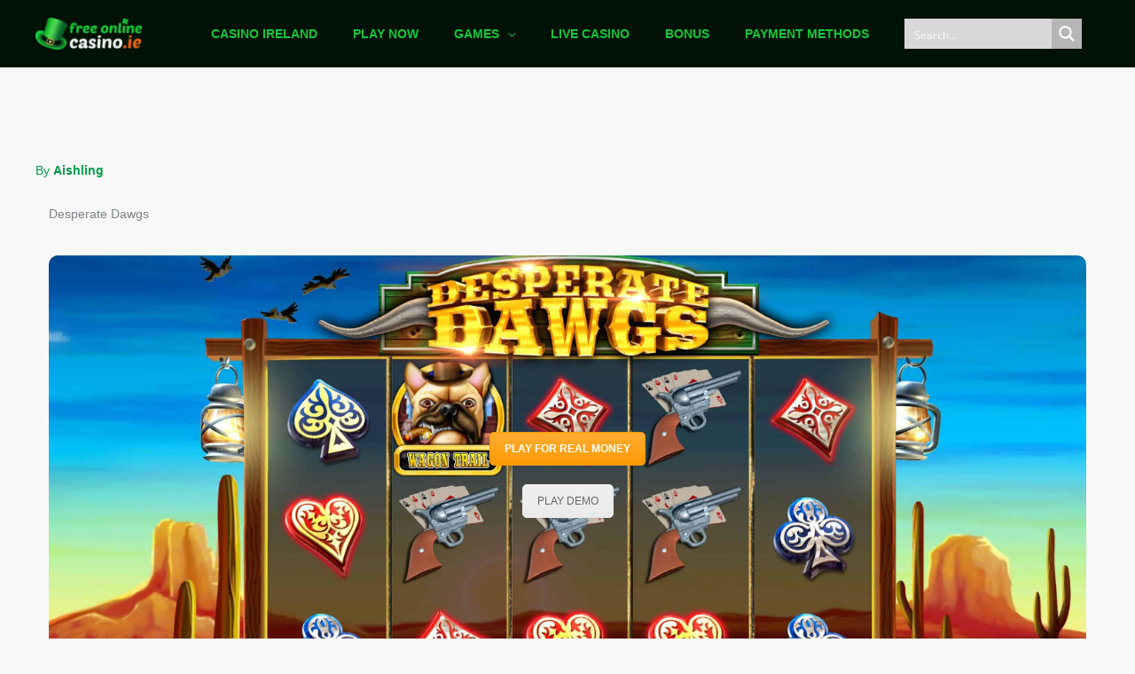

--- FILE ---
content_type: text/html; charset=UTF-8
request_url: https://www.freeonlinecasino.ie/slots/desperate-dawgs/
body_size: 22902
content:
<!DOCTYPE html><html lang="en-US"><head>
 <script async src="https://www.googletagmanager.com/gtag/js?id=G-17S6S8BNGD"></script> <script>window.dataLayer = window.dataLayer || [];
  function gtag(){dataLayer.push(arguments);}
  gtag('js', new Date());

  gtag('config', 'G-17S6S8BNGD');</script> <meta charset="UTF-8"><meta name="viewport" content="width=device-width, initial-scale=1"> <script src="https://ajax.googleapis.com/ajax/libs/jquery/3.6.0/jquery.min.js"></script> <link rel="profile" href="https://gmpg.org/xfn/11"><meta name='robots' content='index, follow, max-image-preview:large, max-snippet:-1, max-video-preview:-1' /><title>Desperate Dawgs &#8902; Free Online Casino Ireland</title><meta name="description" content="Desperate Dawgs is a slot whose reels spin on a noticeboard lit by swaying lanterns. You’ll enjoy the company of 3 different dog gangs." /><link rel="canonical" href="https://www.freeonlinecasino.ie/slots/desperate-dawgs/" /><meta property="og:locale" content="en_US" /><meta property="og:type" content="article" /><meta property="og:title" content="Desperate Dawgs &#8902; Free Online Casino Ireland" /><meta property="og:description" content="Desperate Dawgs is a slot whose reels spin on a noticeboard lit by swaying lanterns. You’ll enjoy the company of 3 different dog gangs." /><meta property="og:url" content="https://www.freeonlinecasino.ie/slots/desperate-dawgs/" /><meta property="og:site_name" content="Free Online Casino Ireland" /><meta property="og:image" content="https://www.freeonlinecasino.ie/wp-content/uploads/2021/06/Desperate-Dawgs-Slot-Game-Free-Play-at-Casino-Ireland.jpg" /><meta property="og:image:width" content="376" /><meta property="og:image:height" content="250" /><meta property="og:image:type" content="image/jpeg" /><meta name="twitter:card" content="summary_large_image" /><meta name="twitter:label1" content="Est. reading time" /><meta name="twitter:data1" content="7 minutes" /> <script type="application/ld+json" class="yoast-schema-graph">{"@context":"https://schema.org","@graph":[{"@type":"WebPage","@id":"https://www.freeonlinecasino.ie/slots/desperate-dawgs/","url":"https://www.freeonlinecasino.ie/slots/desperate-dawgs/","name":"Desperate Dawgs &#8902; Free Online Casino Ireland","isPartOf":{"@id":"https://www.freeonlinecasino.ie/#website"},"primaryImageOfPage":{"@id":"https://www.freeonlinecasino.ie/slots/desperate-dawgs/#primaryimage"},"image":{"@id":"https://www.freeonlinecasino.ie/slots/desperate-dawgs/#primaryimage"},"thumbnailUrl":"https://www.freeonlinecasino.ie/wp-content/uploads/2021/06/Desperate-Dawgs-Slot-Game-Free-Play-at-Casino-Ireland.jpg","datePublished":"2021-06-22T12:41:50+00:00","description":"Desperate Dawgs is a slot whose reels spin on a noticeboard lit by swaying lanterns. You’ll enjoy the company of 3 different dog gangs.","breadcrumb":{"@id":"https://www.freeonlinecasino.ie/slots/desperate-dawgs/#breadcrumb"},"inLanguage":"en-US","potentialAction":[{"@type":"ReadAction","target":["https://www.freeonlinecasino.ie/slots/desperate-dawgs/"]}]},{"@type":"ImageObject","inLanguage":"en-US","@id":"https://www.freeonlinecasino.ie/slots/desperate-dawgs/#primaryimage","url":"https://www.freeonlinecasino.ie/wp-content/uploads/2021/06/Desperate-Dawgs-Slot-Game-Free-Play-at-Casino-Ireland.jpg","contentUrl":"https://www.freeonlinecasino.ie/wp-content/uploads/2021/06/Desperate-Dawgs-Slot-Game-Free-Play-at-Casino-Ireland.jpg","width":376,"height":250,"caption":"Desperate Dawgs Slot Game Free Play at Casino Ireland"},{"@type":"BreadcrumbList","@id":"https://www.freeonlinecasino.ie/slots/desperate-dawgs/#breadcrumb","itemListElement":[{"@type":"ListItem","position":1,"name":"Home","item":"https://www.freeonlinecasino.ie/"},{"@type":"ListItem","position":2,"name":"Slot","item":"https://www.freeonlinecasino.ie/slots-list/"},{"@type":"ListItem","position":3,"name":"Desperate Dawgs"}]},{"@type":"WebSite","@id":"https://www.freeonlinecasino.ie/#website","url":"https://www.freeonlinecasino.ie/","name":"Free Online Casino Ireland","description":"Where the Irish Magic happens","publisher":{"@id":"https://www.freeonlinecasino.ie/#organization"},"potentialAction":[{"@type":"SearchAction","target":{"@type":"EntryPoint","urlTemplate":"https://www.freeonlinecasino.ie/?s={search_term_string}"},"query-input":{"@type":"PropertyValueSpecification","valueRequired":true,"valueName":"search_term_string"}}],"inLanguage":"en-US"},{"@type":"Organization","@id":"https://www.freeonlinecasino.ie/#organization","name":"Free Online Casino Ireland","url":"https://www.freeonlinecasino.ie/","logo":{"@type":"ImageObject","inLanguage":"en-US","@id":"https://www.freeonlinecasino.ie/#/schema/logo/image/","url":"https://www.freeonlinecasino.ie/wp-content/uploads/2020/10/free-online-casino.ie_.logo_.png","contentUrl":"https://www.freeonlinecasino.ie/wp-content/uploads/2020/10/free-online-casino.ie_.logo_.png","width":229,"height":70,"caption":"Free Online Casino Ireland"},"image":{"@id":"https://www.freeonlinecasino.ie/#/schema/logo/image/"}}]}</script> <link rel="alternate" type="application/rss+xml" title="Free Online Casino Ireland &raquo; Feed" href="https://www.freeonlinecasino.ie/feed/" /><link rel="alternate" title="oEmbed (JSON)" type="application/json+oembed" href="https://www.freeonlinecasino.ie/wp-json/oembed/1.0/embed?url=https%3A%2F%2Fwww.freeonlinecasino.ie%2Fslots%2Fdesperate-dawgs%2F" /><link rel="alternate" title="oEmbed (XML)" type="text/xml+oembed" href="https://www.freeonlinecasino.ie/wp-json/oembed/1.0/embed?url=https%3A%2F%2Fwww.freeonlinecasino.ie%2Fslots%2Fdesperate-dawgs%2F&#038;format=xml" /> <script type="application/ld+json">{"@context":"https:\/\/schema.org\/","@type":"CreativeWork","dateModified":"2021-06-22T13:41:50+01:00","headline":"Desperate Dawgs","description":"Desperate Dawgs [base64][base64] Desperate Dawgs is a slot whose reels spin on a noticeboard lit by swaying lanterns. You\u2019ll enjoy the company of 3 different dog gangs that offer 3 different bonus offers. Desperate Dawgs is a pretty unique slot, mainly down to the fact that it incorporates two themes you\u2019d never normally see combined together. Number of Reels:5Number of","mainEntityOfPage":{"@type":"WebPage","@id":"https:\/\/www.freeonlinecasino.ie\/slots\/desperate-dawgs\/"},"author":{"@type":"Person","name":"Aishling","url":"https:\/\/www.freeonlinecasino.ie\/author\/aishling\/","description":""}}</script> <link data-optimized="2" rel="stylesheet" href="https://www.freeonlinecasino.ie/wp-content/litespeed/css/723d32ff29e77a8b1bc10c69f57a4143.css?ver=c5219" /><script data-optimized="1" src="https://www.freeonlinecasino.ie/wp-content/litespeed/js/d7066e445829bea40fbd5db4d2650fff.js?ver=8dc05" id="astra-flexibility-js"></script> <script data-optimized="1" id="astra-flexibility-js-after">typeof flexibility!=="undefined"&&flexibility(document.documentElement)</script> <script src="https://www.freeonlinecasino.ie/wp-includes/js/jquery/jquery.min.js?ver=3.7.1" id="jquery-core-js"></script> <script data-optimized="1" src="https://www.freeonlinecasino.ie/wp-content/litespeed/js/007d7003343822ae720a57db0995cfff.js?ver=64b40" id="jquery-migrate-js"></script> <script data-optimized="1" src="https://www.freeonlinecasino.ie/wp-content/litespeed/js/8e5347ebf8d5a34972308455460030b9.js?ver=7bc56" id="ultimate-vc-addons-params-js"></script> <script data-optimized="1" src="https://www.freeonlinecasino.ie/wp-content/litespeed/js/da836cb19dd8b40625a59e371501448a.js?ver=e0dc3" id="ultimate-vc-addons-appear-js"></script> <script></script><link rel="https://api.w.org/" href="https://www.freeonlinecasino.ie/wp-json/" /><link rel="alternate" title="JSON" type="application/json" href="https://www.freeonlinecasino.ie/wp-json/wp/v2/slots/7163" /><link rel="EditURI" type="application/rsd+xml" title="RSD" href="https://www.freeonlinecasino.ie/xmlrpc.php?rsd" /><meta name="generator" content="WordPress 6.9" /><link rel='shortlink' href='https://www.freeonlinecasino.ie/?p=7163' />
<script type="application/ld+json">{"@context":"https:\/\/schema.org","@type":"BreadcrumbList","itemListElement":[{"@type":"ListItem","position":1,"item":{"@id":"https:\/\/www.freeonlinecasino.ie\/","name":"Home"}},{"@type":"ListItem","position":2,"item":{"@id":"https:\/\/www.freeonlinecasino.ie\/slots-list\/","name":"Slot"}},{"@type":"ListItem","position":3,"item":{"@id":"https:\/\/www.freeonlinecasino.ie\/slots\/desperate-dawgs\/","name":"Desperate Dawgs"}}]}</script><meta name="generator" content="Powered by WPBakery Page Builder - drag and drop page builder for WordPress."/><style id="wpsp-style-frontend"></style><link rel="icon" href="https://www.freeonlinecasino.ie/wp-content/uploads/2020/10/icon-150x150.png" sizes="32x32" /><link rel="icon" href="https://www.freeonlinecasino.ie/wp-content/uploads/2020/10/icon.png" sizes="192x192" /><link rel="apple-touch-icon" href="https://www.freeonlinecasino.ie/wp-content/uploads/2020/10/icon.png" /><meta name="msapplication-TileImage" content="https://www.freeonlinecasino.ie/wp-content/uploads/2020/10/icon.png" />
<noscript><style>.wpb_animate_when_almost_visible { opacity: 1; }</style></noscript><link rel="preconnect" href="https://fonts.gstatic.com" crossorigin /></head><body itemtype='https://schema.org/Blog' itemscope='itemscope' class="wp-singular slots-template-default single single-slots postid-7163 wp-custom-logo wp-embed-responsive wp-theme-astra wp-child-theme-astra-child wp-schema-pro-2.7.22 ast-desktop ast-plain-container ast-no-sidebar astra-4.12.1 ast-header-custom-item-inside ast-blog-single-style-1 ast-custom-post-type ast-single-post ast-inherit-site-logo-transparent ast-above-mobile-menu-align-stack ast-default-menu-enable ast-default-above-menu-enable ast-default-below-menu-enable ast-full-width-layout ast-sticky-header-shrink ast-inherit-site-logo-sticky wpb-js-composer js-comp-ver-7.9 vc_responsive astra-addon-4.12.1"> <script data-optimized="1" type="text/javascript">window.onload=new function(){var hd=document.getElementsByTagName('head').item(0);var js=document.createElement('script');js.setAttribute('language','javascript');js.setAttribute('src','https://certify.gpwa.org/script/freeonlinecasino.ie/');hd.appendChild(js);return!1}</script> <div
class="hfeed site" id="page">
<a class="skip-link screen-reader-text" href="#content">Skip to content</a><header
class="site-header header-main-layout-1 ast-primary-menu-enabled ast-logo-title-inline ast-hide-custom-menu-mobile ast-menu-toggle-icon ast-mobile-header-inline ast-below-header-enabled ast-below-header-section-separated ast-above-header-mobile-stack ast-below-header-mobile-stack" id="masthead" itemtype="https://schema.org/WPHeader" itemscope="itemscope" itemid="#masthead"		><div class="main-header-bar-wrap"><div class="main-header-bar"><div class="ast-container"><div class="ast-flex main-header-container"><div class="site-branding"><div
class="ast-site-identity" itemtype="https://schema.org/Organization" itemscope="itemscope"			>
<span class="site-logo-img"><a href="https://www.freeonlinecasino.ie/" class="custom-logo-link" rel="home"><img data-lazyloaded="1" src="[data-uri]" width="130" height="40" data-src="https://www.freeonlinecasino.ie/wp-content/uploads/2020/10/free-online-casino.ie_.logo_-130x40.png" class="custom-logo" alt="Welcome to Free Online Casino Ireland" decoding="async" data-srcset="https://www.freeonlinecasino.ie/wp-content/uploads/2020/10/free-online-casino.ie_.logo_-130x40.png 130w, https://www.freeonlinecasino.ie/wp-content/uploads/2020/10/free-online-casino.ie_.logo_.png 229w" data-sizes="(max-width: 130px) 100vw, 130px" /><noscript><img width="130" height="40" src="https://www.freeonlinecasino.ie/wp-content/uploads/2020/10/free-online-casino.ie_.logo_-130x40.png" class="custom-logo" alt="Welcome to Free Online Casino Ireland" decoding="async" srcset="https://www.freeonlinecasino.ie/wp-content/uploads/2020/10/free-online-casino.ie_.logo_-130x40.png 130w, https://www.freeonlinecasino.ie/wp-content/uploads/2020/10/free-online-casino.ie_.logo_.png 229w" sizes="(max-width: 130px) 100vw, 130px" /></noscript></a></span></div></div><div class="ast-mobile-menu-buttons"><div class="ast-button-wrap">
<button type="button" class="menu-toggle main-header-menu-toggle  ast-mobile-menu-buttons-minimal "  aria-controls='primary-menu' aria-expanded='false'>
<span class="screen-reader-text">Main Menu</span>
<span class="ast-icon icon-menu-bars"><span class="menu-toggle-icon"></span></span>							</button></div></div><div class="ast-main-header-bar-alignment"><div class="main-header-bar-navigation"><nav class="site-navigation ast-flex-grow-1 navigation-accessibility" id="primary-site-navigation" aria-label="Site Navigation" itemtype="https://schema.org/SiteNavigationElement" itemscope="itemscope"><div class="main-navigation"><ul id="primary-menu" class="main-header-menu ast-menu-shadow ast-nav-menu ast-flex ast-justify-content-flex-end  submenu-with-border ast-mega-menu-enabled"><li id="menu-item-9" class="menu-item menu-item-type-post_type menu-item-object-page menu-item-home menu-item-9"><a href="https://www.freeonlinecasino.ie/" class="menu-link"><span class="ast-icon icon-arrow"></span><span class="menu-text">Casino Ireland</span><span class="sub-arrow"></span></a></li><li id="menu-item-68" class="menu-item menu-item-type-post_type menu-item-object-page menu-item-68"><a href="https://www.freeonlinecasino.ie/play-now/" class="menu-link"><span class="ast-icon icon-arrow"></span><span class="menu-text">Play Now</span><span class="sub-arrow"></span></a></li><li id="menu-item-454" class="menu-item menu-item-type-taxonomy menu-item-object-game-type menu-item-has-children menu-item-454 ast-mm-has-desc"><a aria-expanded="false" href="https://www.freeonlinecasino.ie/game-type/slot/" class="menu-link"><span class="ast-icon icon-arrow"></span><span class="menu-text">Games</span><span class="sub-arrow"></span></a><button class="ast-menu-toggle" aria-expanded="false" aria-label="Toggle Menu"><span class="ast-icon icon-arrow"></span></button><ul class="sub-menu"><li id="menu-item-456" class="menu-item menu-item-type-taxonomy menu-item-object-game-type menu-item-456 ast-mm-has-desc"><a href="https://www.freeonlinecasino.ie/game-type/roulette/" class="menu-link"><span class="ast-icon icon-arrow"></span><span class="menu-text">Roulette</span></a></li><li id="menu-item-455" class="menu-item menu-item-type-taxonomy menu-item-object-game-type menu-item-455 ast-mm-has-desc"><a href="https://www.freeonlinecasino.ie/game-type/blackjack/" class="menu-link"><span class="ast-icon icon-arrow"></span><span class="menu-text">BlackJack</span></a></li></ul></li><li id="menu-item-67" class="menu-item menu-item-type-post_type menu-item-object-page menu-item-67"><a href="https://www.freeonlinecasino.ie/live-casino/" class="menu-link"><span class="ast-icon icon-arrow"></span><span class="menu-text">Live Casino</span><span class="sub-arrow"></span></a></li><li id="menu-item-66" class="menu-item menu-item-type-post_type menu-item-object-page menu-item-66"><a href="https://www.freeonlinecasino.ie/bonus/" class="menu-link"><span class="ast-icon icon-arrow"></span><span class="menu-text">Bonus</span><span class="sub-arrow"></span></a></li><li id="menu-item-65" class="menu-item menu-item-type-post_type menu-item-object-page menu-item-65"><a href="https://www.freeonlinecasino.ie/payment-methods/" class="menu-link"><span class="ast-icon icon-arrow"></span><span class="menu-text">Payment Methods</span><span class="sub-arrow"></span></a></li><li id="menu-item-451" class="menu-item menu-item-type-custom menu-item-object-custom menu-item-451"><a class="menu-link"><span class="ast-icon icon-arrow"></span><span class="menu-text"><div class="asp_w_container asp_w_container_2 asp_w_container_2_1" data-id="2"><div class='asp_w asp_m asp_m_2 asp_m_2_1 wpdreams_asp_sc wpdreams_asp_sc-2 ajaxsearchpro asp_main_container asp_non_compact' data-id="2" data-name="Slots duplicate" data-instance="1" id='ajaxsearchpro2_1'><div class="probox"><div class='prosettings' style='display:none;' data-opened=0><div class='innericon'><svg xmlns="http://www.w3.org/2000/svg" width="22" height="22" viewBox="0 0 512 512"><path d="M170 294c0 33.138-26.862 60-60 60-33.137 0-60-26.862-60-60 0-33.137 26.863-60 60-60 33.138 0 60 26.863 60 60zm-60 90c-6.872 0-13.565-.777-20-2.243V422c0 11.046 8.954 20 20 20s20-8.954 20-20v-40.243c-6.435 1.466-13.128 2.243-20 2.243zm0-180c6.872 0 13.565.777 20 2.243V90c0-11.046-8.954-20-20-20s-20 8.954-20 20v116.243c6.435-1.466 13.128-2.243 20-2.243zm146-7c12.13 0 22 9.87 22 22s-9.87 22-22 22-22-9.87-22-22 9.87-22 22-22zm0-38c-33.137 0-60 26.863-60 60 0 33.138 26.863 60 60 60 33.138 0 60-26.862 60-60 0-33.137-26.862-60-60-60zm0-30c6.872 0 13.565.777 20 2.243V90c0-11.046-8.954-20-20-20s-20 8.954-20 20v41.243c6.435-1.466 13.128-2.243 20-2.243zm0 180c-6.872 0-13.565-.777-20-2.243V422c0 11.046 8.954 20 20 20s20-8.954 20-20V306.757c-6.435 1.466-13.128 2.243-20 2.243zm146-75c-33.137 0-60 26.863-60 60 0 33.138 26.863 60 60 60 33.138 0 60-26.862 60-60 0-33.137-26.862-60-60-60zm0-30c6.872 0 13.565.777 20 2.243V90c0-11.046-8.954-20-20-20s-20 8.954-20 20v116.243c6.435-1.466 13.128-2.243 20-2.243zm0 180c-6.872 0-13.565-.777-20-2.243V422c0 11.046 8.954 20 20 20s20-8.954 20-20v-40.243c-6.435 1.466-13.128 2.243-20 2.243z"/></svg></div></div><div class='proinput'><form role="search" action='#' autocomplete="off" aria-label="Search form"><input type='search' class='orig' placeholder='Search...' name='phrase' value='' aria-label="Search input" autocomplete="off"/><input type='text' class='autocomplete' name='phrase' value='' aria-label="Search autocomplete input" aria-hidden="true" tabindex="-1" autocomplete="off" disabled/></form></div><button class='promagnifier' aria-label="Search magnifier button"><span class='asp_text_button hiddend'> Search </span><span class='innericon'><svg xmlns="http://www.w3.org/2000/svg" width="22" height="22" viewBox="0 0 512 512"><path d="M460.355 421.59l-106.51-106.512c20.04-27.553 31.884-61.437 31.884-98.037C385.73 124.935 310.792 50 218.685 50c-92.106 0-167.04 74.934-167.04 167.04 0 92.107 74.935 167.042 167.04 167.042 34.912 0 67.352-10.773 94.184-29.158L419.945 462l40.41-40.41zM100.63 217.04c0-65.095 52.96-118.055 118.056-118.055 65.098 0 118.057 52.96 118.057 118.056 0 65.097-52.96 118.057-118.057 118.057-65.096 0-118.055-52.96-118.055-118.056z"/></svg></span><span class="asp_clear"></span></button><div class='proloading'><div class="asp_loader"><div class="asp_loader-inner asp_simple-circle"></div></div></div><div class='proclose'><svg version="1.1" xmlns="http://www.w3.org/2000/svg" xmlns:xlink="http://www.w3.org/1999/xlink" x="0px" y="0px" width="512px" height="512px" viewBox="0 0 512 512" enable-background="new 0 0 512 512" xml:space="preserve"><polygon points="438.393,374.595 319.757,255.977 438.378,137.348 374.595,73.607 255.995,192.225 137.375,73.622 73.607,137.352 192.246,255.983 73.622,374.625 137.352,438.393 256.002,319.734 374.652,438.378 "/></svg></div></div></div><div class='asp_data_container' style="display:none !important;"><div class="asp_init_data" style="display:none !important;" id="asp_init_id_2_1" data-asp-id="2" data-asp-instance="1" data-aspdata="[base64]/[base64]/[base64]/[base64]/[base64]"></div><div class='asp_hidden_data' style="display:none !important;"><div class='asp_item_overlay'><div class='asp_item_inner'><svg xmlns="http://www.w3.org/2000/svg" width="22" height="22" viewBox="0 0 512 512"><path d="M448.225 394.243l-85.387-85.385c16.55-26.08 26.146-56.986 26.146-90.094 0-92.99-75.652-168.64-168.643-168.64-92.988 0-168.64 75.65-168.64 168.64s75.65 168.64 168.64 168.64c31.466 0 60.94-8.67 86.176-23.734l86.14 86.142c36.755 36.754 92.355-18.783 55.57-55.57zm-344.233-175.48c0-64.155 52.192-116.35 116.35-116.35s116.353 52.194 116.353 116.35S284.5 335.117 220.342 335.117s-116.35-52.196-116.35-116.352zm34.463-30.26c34.057-78.9 148.668-69.75 170.248 12.863-43.482-51.037-119.984-56.532-170.248-12.862z"/></svg></div></div></div></div><div id='__original__ajaxsearchprores2_1' class='asp_w asp_r asp_r_2 asp_r_2_1 vertical ajaxsearchpro wpdreams_asp_sc wpdreams_asp_sc-2' data-id="2" data-instance="1"><div class="results"><div class="resdrg"></div></div><div class="asp_res_loader hiddend"><div class="asp_loader"><div class="asp_loader-inner asp_simple-circle"></div></div></div></div><div id='__original__ajaxsearchprosettings2_1' class="asp_w asp_ss asp_ss_2 asp_s asp_s_2 asp_s_2_1 wpdreams_asp_sc wpdreams_asp_sc-2 ajaxsearchpro searchsettings" data-id="2" data-instance="1"><form name='options' class="asp-fss-flex" aria-label="Search settings form" autocomplete = 'off'><input type="hidden" name="current_page_id" value="7163"><input type='hidden' name='qtranslate_lang' value='0'/><input type="hidden" name="filters_changed" value="0"><input type="hidden" name="filters_initial" value="1"><div style="clear:both;"></div></form></div></div></span><span class="sub-arrow"></span></a></li></ul></div></nav></div></div></div></div></div></div><div class="ast-below-header-wrap ast-below-header-1"><div class="ast-below-header"><div class="ast-container"><div class="ast-flex ast-below-header-section-wrap"></div></div></div></div></header><div id="content" class="site-content"><div class="ast-container"><div id="primary" class="content-area primary"><main id="main" class="site-main"><article
class="post-7163 slots type-slots status-publish has-post-thumbnail hentry number-of-lines-21 number-of-reels-19 provider-yggdrasil number-of-winning-lines-29 game-theme-cowboy game-type-slot bonus-game-yes free-spins-yes multiplier-symbol-yes scatter-symbol-yes wild-symbol-casino-games-with-wild-symbol min-coin-size-0-2 max-coin-size-83 min-coin-size-per-line-0-01 max-coin-size-per-line-99 jackpot-885 rtp-95-03 ast-article-single" id="post-7163" itemtype="https://schema.org/CreativeWork" itemscope="itemscope"><div class="ast-post-format- single-layout-1 ast-no-date-box"><header class="entry-header ast-no-title"><div class="entry-meta">By <span class="posted-by vcard author" itemtype="https://schema.org/Person" itemscope="itemscope" itemprop="author">			<a title="View all posts by Aishling"
href="https://www.freeonlinecasino.ie/author/aishling/" rel="author"
class="url fn n" itemprop="url"				>
<span
class="author-name" itemprop="name"				>
Aishling			</span>
</a>
</span></div></header><div class="entry-content clear"
itemprop="text"	><div class="wpb-content-wrapper"><div class="vc_row wpb_row vc_row-fluid"><div class="wpb_column vc_column_container vc_col-sm-12"><div class="vc_column-inner"><div class="wpb_wrapper"><div class="wpb_text_column wpb_content_element" ><div class="wpb_wrapper"><h1><span data-sheets-value="{&quot;1&quot;:2,&quot;2&quot;:&quot;Desperate Dawgs&quot;}" data-sheets-userformat="{&quot;2&quot;:513,&quot;3&quot;:{&quot;1&quot;:0},&quot;12&quot;:0}">Desperate Dawgs</span></h1></div></div></div></div></div></div><div class="vc_row wpb_row vc_row-fluid"><div class="wpb_column vc_column_container vc_col-sm-12"><div class="vc_column-inner"><div class="wpb_wrapper"><div class="wpb_raw_code wpb_raw_html wpb_content_element" ><div class="wpb_wrapper"><div id="frame" style="text-align:center"><div class="game-buttons"><div class="vc_btn3-container vc_btn3-center">
<a class="vc_general vc_btn3 vc_btn3-size-sm vc_btn3-shape-rounded vc_btn3-style-modern vc_btn3-color-warning" href="/go/mrgreen.php" title="Play for Real Money" rel="nofollow">PLAY FOR REAL MONEY</a></div><div class="vc_btn3-container vc_btn3-center" id="btn1">
<button class="vc_general vc_btn3 vc_btn3-size-sm vc_btn3-shape-rounded vc_btn3-style-modern vc_btn3-color-grey">PLAY DEMO</button></div></div>
<img data-lazyloaded="1" src="[data-uri]" decoding="async" data-src="/wp-content/uploads/2021/06/Desperate-Dawgs-Slot-Game-Free-Play-at-Casino-Ireland-01.jpg" alt="Desperate Dawgs Slot Game Free Play at Casino Ireland 01"/><noscript><img decoding="async" src="/wp-content/uploads/2021/06/Desperate-Dawgs-Slot-Game-Free-Play-at-Casino-Ireland-01.jpg" alt="Desperate Dawgs Slot Game Free Play at Casino Ireland 01"/></noscript><div id="game"></div></div></div></div><div class="wpb_raw_code wpb_raw_js" ><div class="wpb_wrapper"> <script data-optimized="1" type="text/javascript">$(document).ready(function(){$("#btn1").click(function(){$("#game").append('<iframe src="https://staticpff.yggdrasilgaming.com/init/launchClient.html?gameid=1036&amp;lang=EN&amp;channel=mobile&amp;home=https%3a%2f%2fgamelaunch.everymatrix.com%2fLoader%2fLobbyResolver%2f1796%2f143%3fcasinolobbyurlencoded%3diuANNG_Ju4eMNJsMR2YFr7KBUF0wLHe8qpW5V2YKPa_WysosrHQuTuIYKQWYnh5g%26lobbyurlcase%3d0&amp;fullscreen=no&amp;org=genesiscasino&amp;currency=EUR"></iframe>');$("div#frame img").css("opacity","0");$("iframe").css("width","100%");var h=$("#frame").height();$("iframe").height(h);$("#frame .game-buttons").css("position","relative");$("#frame .game-buttons #btn1").css("display","none");$(window).on("orientationchange",function(){setTimeout(function(){var h=$("#frame").height();$("iframe").height(h)},1000)})})})</script> </div></div></div></div></div></div><div class="vc_row wpb_row vc_row-fluid"><div class="wpb_column vc_column_container vc_col-sm-12"><div class="vc_column-inner"><div class="wpb_wrapper"><div class="vc_separator wpb_content_element vc_separator_align_center vc_sep_width_100 vc_sep_shadow vc_sep_pos_align_center vc_separator_no_text vc_sep_color_grey wpb_content_element  wpb_content_element" ><span class="vc_sep_holder vc_sep_holder_l"><span class="vc_sep_line"></span></span><span class="vc_sep_holder vc_sep_holder_r"><span class="vc_sep_line"></span></span></div></div></div></div></div><div class="vc_row wpb_row vc_row-fluid"><div class="wpb_column vc_column_container vc_col-sm-12"><div class="vc_column-inner"><div class="wpb_wrapper"><div class="wpb_text_column wpb_content_element" ><div class="wpb_wrapper"><div class="wpb_text_column wpb_content_element "><div class="wpb_wrapper"><p><b>Desperate Dawgs</b><span style="font-weight: 400;"> is a slot whose reels spin on a noticeboard lit by swaying lanterns. You’ll enjoy the company of 3 different dog gangs that offer 3 different bonus offers. </span><b>Desperate Dawgs</b><span style="font-weight: 400;"> is a pretty unique slot, mainly down to the fact that it incorporates two themes you’d never normally see combined together.</span></p></div></div></div></div></div></div></div></div><div class="vc_row wpb_row vc_row-fluid"><div class="wpb_column vc_column_container vc_col-sm-12"><div class="vc_column-inner"><div class="wpb_wrapper"><div class="vc_separator wpb_content_element vc_separator_align_center vc_sep_width_100 vc_sep_shadow vc_sep_pos_align_center vc_separator_no_text vc_sep_color_grey wpb_content_element  wpb_content_element" ><span class="vc_sep_holder vc_sep_holder_l"><span class="vc_sep_line"></span></span><span class="vc_sep_holder vc_sep_holder_r"><span class="vc_sep_line"></span></span></div></div></div></div></div><div class="vc_row wpb_row vc_row-fluid"><div class="wpb_column vc_column_container vc_col-sm-12"><div class="vc_column-inner"><div class="wpb_wrapper"><div id="advanced-tabs-desc-wrap-9219" class="ult_tabs " style=" " data-tabsstyle="style1"
data-titlebg="#ffffff" data-titlecolor="#3c5d21" data-fullheight="off"
data-titlehoverbg="#f8f8f8" data-titlehovercolor="#3c5d21"
data-rotatetabs="0" data-responsivemode="Both" data-animation="Slide"
data-activetitle="#3c5d21" data-activeicon="" data-activebg="#f8f8f8"  data-respmode="Tabs" data-respwidth="400" data-scroll = "on" data-activeindex="1"><ul id=advanced-tabs-wrap-2084 class="ult_tabmenu style1 Style_5" style="color:transparent;border-bottom-color:transparent;border-bottom-width:0px;border-bottom-style:solid;border-bottom-width:0px;"><li class="ult_tab_li ult_tab_style_5 " data-iconcolor="#74777b" data-iconhover="#ffffff" style="background-color:#ffffff;border-top-left-radius:8px;">
<a href="#1604070140079-1-74b21-75f6dcae-c1ba"  id="1604070140079-1-74b21-75f6dcae-c1ba"  style="color:#3c5d21;;border-color:#f8f8f8;   " class="ult_a ult_tab_style_5 ">
<span class="ult_tab_main Both ">
<span class="ult_tab_section">
<span  data-ultimate-target='#advanced-tabs-wrap-2084 .ult-span-text'  data-responsive-json-new='{"font-size":"desktop:15px;","line-height":""}'  class="ult-span-text no_icon ult_tab_display_text ult-responsive" style="font-weight:bold;;">Details</span>
</span>
</span>
</a></li><li class="ult_tab_li ult_tab_style_5 " data-iconcolor="#74777b" data-iconhover="#ffffff" style="background-color:#ffffff;">
<a href="#1604070741393-1-84b21-75f6dcae-c1ba"  id="1604070741393-1-84b21-75f6dcae-c1ba"  style="color:#3c5d21;;border-color:#f8f8f8;   " class="ult_a ult_tab_style_5 ">
<span class="ult_tab_main Both ">
<span class="ult_tab_section">
<span  data-ultimate-target='#advanced-tabs-wrap-2084 .ult-span-text'  data-responsive-json-new='{"font-size":"desktop:15px;","line-height":""}'  class="ult-span-text no_icon ult_tab_display_text ult-responsive" style="font-weight:bold;;">Features</span>
</span>
</span>
</a></li><li class="ult_tab_li ult_tab_style_5 " data-iconcolor="#74777b" data-iconhover="#ffffff" style="background-color:#ffffff;border-top-right-radius:8px;">
<a href="#1604070765933-2-14b21-75f6dcae-c1ba"  id="1604070765933-2-14b21-75f6dcae-c1ba"  style="color:#3c5d21;;border-color:#f8f8f8;   " class="ult_a ult_tab_style_5 ">
<span class="ult_tab_main Both ">
<span class="ult_tab_section">
<span  data-ultimate-target='#advanced-tabs-wrap-2084 .ult-span-text'  data-responsive-json-new='{"font-size":"desktop:15px;","line-height":""}'  class="ult-span-text no_icon ult_tab_display_text ult-responsive" style="font-weight:bold;;">More</span>
</span>
</span>
</a></li></ul><div  data-ultimate-target='#advanced-tabs-desc-wrap-9219 .ult_tabcontent .ult_tab_min_contain  p'  data-responsive-json-new='{"font-size":"","line-height":""}' class="ult_tabcontent ult-responsive style1" style="font-weight:bold;background-color:#f8f8f8;border-style:none; border-radius:3px;color:#000000;"><div class="ult_tab_min_contain " ><div  class="ult_tabitemname"  ><div class="vc_row wpb_row vc_inner vc_row-fluid vc_custom_1605720321668"><div class="wpb_column vc_column_container vc_col-sm-3 vc_col-xs-6"><div class="vc_column-inner"><div class="wpb_wrapper"><div class="wpb_text_column wpb_content_element" ><div class="wpb_wrapper"><p>Number of Reels:</p></div></div></div></div></div><div class="wpb_column vc_column_container vc_col-sm-3 vc_col-xs-6"><div class="vc_column-inner"><div class="wpb_wrapper"><div class="wpb_text_column wpb_content_element" ><div class="wpb_wrapper"><p><a href="/number-of-reels/5/">5</a></p></div></div></div></div></div><div class="wpb_column vc_column_container vc_col-sm-3 vc_col-xs-6"><div class="vc_column-inner"><div class="wpb_wrapper"><div class="wpb_text_column wpb_content_element" ><div class="wpb_wrapper"><p>Number of Lines:</p></div></div></div></div></div><div class="wpb_column vc_column_container vc_col-sm-3 vc_col-xs-6"><div class="vc_column-inner"><div class="wpb_wrapper"><div class="wpb_text_column wpb_content_element" ><div class="wpb_wrapper"><p><a href="/number-of-lines/3/">3</a></p></div></div></div></div></div></div><div class="vc_row wpb_row vc_inner vc_row-fluid"><div class="wpb_column vc_column_container vc_col-sm-3 vc_col-xs-6"><div class="vc_column-inner"><div class="wpb_wrapper"><div class="wpb_text_column wpb_content_element" ><div class="wpb_wrapper"><p>Paylines:</p></div></div></div></div></div><div class="wpb_column vc_column_container vc_col-sm-3 vc_col-xs-6"><div class="vc_column-inner"><div class="wpb_wrapper"><div class="wpb_text_column wpb_content_element" ><div class="wpb_wrapper"><p><a href="/number-of-winning-lines/20/">20</a></p></div></div></div></div></div><div class="wpb_column vc_column_container vc_col-sm-3 vc_col-xs-6"><div class="vc_column-inner"><div class="wpb_wrapper"><div class="wpb_text_column wpb_content_element" ><div class="wpb_wrapper"><p>Provider:</p></div></div></div></div></div><div class="wpb_column vc_column_container vc_col-sm-3 vc_col-xs-6"><div class="vc_column-inner"><div class="wpb_wrapper"><div class="wpb_text_column wpb_content_element" ><div class="wpb_wrapper"><p><a href="/provider/yggdrasil/">Yggdrasil</a></p></div></div></div></div></div></div><div class="vc_row wpb_row vc_inner vc_row-fluid"><div class="wpb_column vc_column_container vc_col-sm-3 vc_col-xs-6"><div class="vc_column-inner"><div class="wpb_wrapper"><div class="wpb_text_column wpb_content_element" ><div class="wpb_wrapper"><p>Game Type:</p></div></div></div></div></div><div class="wpb_column vc_column_container vc_col-sm-3 vc_col-xs-6"><div class="vc_column-inner"><div class="wpb_wrapper"><div class="wpb_text_column wpb_content_element" ><div class="wpb_wrapper"><p><a href="/game-type/slot/">Slot</a></p></div></div></div></div></div><div class="wpb_column vc_column_container vc_col-sm-3 vc_col-xs-6"><div class="vc_column-inner"><div class="wpb_wrapper"><div class="wpb_text_column wpb_content_element" ><div class="wpb_wrapper"><p>Theme:</p></div></div></div></div></div><div class="wpb_column vc_column_container vc_col-sm-3 vc_col-xs-6"><div class="vc_column-inner"><div class="wpb_wrapper"><div class="wpb_text_column wpb_content_element" ><div class="wpb_wrapper"><p><a href="/game-theme/cowboy/">Cowboy</a></p></div></div></div></div></div></div></div><div  class="ult_tabitemname"  ><div class="vc_row wpb_row vc_inner vc_row-fluid vc_custom_1605720328396"><div class="wpb_column vc_column_container vc_col-sm-3 vc_col-xs-6"><div class="vc_column-inner"><div class="wpb_wrapper"><div class="wpb_text_column wpb_content_element" ><div class="wpb_wrapper"><p>Bonus Game:</p></div></div></div></div></div><div class="wpb_column vc_column_container vc_col-sm-3 vc_col-xs-6"><div class="vc_column-inner"><div class="wpb_wrapper"><div class="wpb_text_column wpb_content_element" ><div class="wpb_wrapper"><p><a href="/bonus-game/yes/">Yes</a></p></div></div></div></div></div><div class="wpb_column vc_column_container vc_col-sm-3 vc_col-xs-6"><div class="vc_column-inner"><div class="wpb_wrapper"><div class="wpb_text_column wpb_content_element" ><div class="wpb_wrapper"><p>Free Spins:</p></div></div></div></div></div><div class="wpb_column vc_column_container vc_col-sm-3 vc_col-xs-6"><div class="vc_column-inner"><div class="wpb_wrapper"><div class="wpb_text_column wpb_content_element" ><div class="wpb_wrapper"><p><a href="/free-spins/yes/">Yes</a></p></div></div></div></div></div></div><div class="vc_row wpb_row vc_inner vc_row-fluid"><div class="wpb_column vc_column_container vc_col-sm-3 vc_col-xs-6"><div class="vc_column-inner"><div class="wpb_wrapper"><div class="wpb_text_column wpb_content_element" ><div class="wpb_wrapper"><p>Multiplier Symbol:</p></div></div></div></div></div><div class="wpb_column vc_column_container vc_col-sm-3 vc_col-xs-6"><div class="vc_column-inner"><div class="wpb_wrapper"><div class="wpb_text_column wpb_content_element" ><div class="wpb_wrapper"><p><a href="/multiplier-symbol/yes/">Yes</a></p></div></div></div></div></div><div class="wpb_column vc_column_container vc_col-sm-3 vc_col-xs-6"><div class="vc_column-inner"><div class="wpb_wrapper"><div class="wpb_text_column wpb_content_element" ><div class="wpb_wrapper"><p>Scatter Symbol:</p></div></div></div></div></div><div class="wpb_column vc_column_container vc_col-sm-3 vc_col-xs-6"><div class="vc_column-inner"><div class="wpb_wrapper"><div class="wpb_text_column wpb_content_element" ><div class="wpb_wrapper"><p><a href="/scatter-symbol/yes/">Yes</a></p></div></div></div></div></div></div><div class="vc_row wpb_row vc_inner vc_row-fluid"><div class="wpb_column vc_column_container vc_col-sm-3 vc_col-xs-6"><div class="vc_column-inner"><div class="wpb_wrapper"><div class="wpb_text_column wpb_content_element" ><div class="wpb_wrapper"><p>Wild Symbol:</p></div></div></div></div></div><div class="wpb_column vc_column_container vc_col-sm-3 vc_col-xs-6"><div class="vc_column-inner"><div class="wpb_wrapper"><div class="wpb_text_column wpb_content_element" ><div class="wpb_wrapper"><p><a href="/wild-symbol/casino-games-with-wild-symbol/">Yes</a></p></div></div></div></div></div><div class="wpb_column vc_column_container vc_col-sm-3 vc_col-xs-6"><div class="vc_column-inner"><div class="wpb_wrapper"><div class="wpb_text_column wpb_content_element" ><div class="wpb_wrapper"><p>Gamble Feature:</p></div></div></div></div></div><div class="wpb_column vc_column_container vc_col-sm-3 vc_col-xs-6"><div class="vc_column-inner"><div class="wpb_wrapper"><div class="wpb_text_column wpb_content_element" ><div class="wpb_wrapper"><p>No</p></div></div></div></div></div></div><div class="vc_row wpb_row vc_inner vc_row-fluid"><div class="wpb_column vc_column_container vc_col-sm-3 vc_col-xs-6"><div class="vc_column-inner"><div class="wpb_wrapper"><div class="wpb_text_column wpb_content_element" ><div class="wpb_wrapper"><p>Progressive:</p></div></div></div></div></div><div class="wpb_column vc_column_container vc_col-sm-3 vc_col-xs-6"><div class="vc_column-inner"><div class="wpb_wrapper"><div class="wpb_text_column wpb_content_element" ><div class="wpb_wrapper"><p>No</p></div></div></div></div></div><div class="wpb_column vc_column_container vc_col-sm-3 vc_col-xs-6"><div class="vc_column-inner"><div class="wpb_wrapper"><div class="wpb_text_column wpb_content_element" ><div class="wpb_wrapper"><p>Jackpot:</p></div></div></div></div></div><div class="wpb_column vc_column_container vc_col-sm-3 vc_col-xs-6"><div class="vc_column-inner"><div class="wpb_wrapper"><div class="wpb_text_column wpb_content_element" ><div class="wpb_wrapper"><p><a href="/jackpot/390200/">390200</a></p></div></div></div></div></div></div></div><div  class="ult_tabitemname"  ><div class="vc_row wpb_row vc_inner vc_row-fluid vc_custom_1605720334165"><div class="wpb_column vc_column_container vc_col-sm-3 vc_col-xs-6"><div class="vc_column-inner"><div class="wpb_wrapper"><div class="wpb_text_column wpb_content_element" ><div class="wpb_wrapper"><p>Min. Coin Size:</p></div></div></div></div></div><div class="wpb_column vc_column_container vc_col-sm-3 vc_col-xs-6"><div class="vc_column-inner"><div class="wpb_wrapper"><div class="wpb_text_column wpb_content_element" ><div class="wpb_wrapper"><p><a href="/min-coin-size/0-2/">0.2</a></p></div></div></div></div></div><div class="wpb_column vc_column_container vc_col-sm-3 vc_col-xs-6"><div class="vc_column-inner"><div class="wpb_wrapper"><div class="wpb_text_column wpb_content_element" ><div class="wpb_wrapper"><p>Max. Coin Size:</p></div></div></div></div></div><div class="wpb_column vc_column_container vc_col-sm-3 vc_col-xs-6"><div class="vc_column-inner"><div class="wpb_wrapper"><div class="wpb_text_column wpb_content_element" ><div class="wpb_wrapper"><p><a href="/max-coin-size/100/">100</a></p></div></div></div></div></div></div><div class="vc_row wpb_row vc_inner vc_row-fluid"><div class="wpb_column vc_column_container vc_col-sm-3"><div class="vc_column-inner"><div class="wpb_wrapper"><div class="wpb_text_column wpb_content_element" ><div class="wpb_wrapper"><p>Minimum Coin Size per Line:</p></div></div></div></div></div><div class="wpb_column vc_column_container vc_col-sm-3"><div class="vc_column-inner"><div class="wpb_wrapper"><div class="wpb_text_column wpb_content_element" ><div class="wpb_wrapper"><p><a href="/min-coin-size-per-line/0-01/">0.01</a></p></div></div></div></div></div><div class="wpb_column vc_column_container vc_col-sm-3"><div class="vc_column-inner"><div class="wpb_wrapper"><div class="wpb_text_column wpb_content_element" ><div class="wpb_wrapper"><p>Maximum Coin Size per Line:</p></div></div></div></div></div><div class="wpb_column vc_column_container vc_col-sm-3"><div class="vc_column-inner"><div class="wpb_wrapper"><div class="wpb_text_column wpb_content_element" ><div class="wpb_wrapper"><p><a href="/max-coin-size-per-line/5/">5</a></p></div></div></div></div></div></div><div class="vc_row wpb_row vc_inner vc_row-fluid"><div class="wpb_column vc_column_container vc_col-sm-3 vc_col-xs-6"><div class="vc_column-inner"><div class="wpb_wrapper"><div class="wpb_text_column wpb_content_element" ><div class="wpb_wrapper"><p>RTP (Return to Player):</p></div></div></div></div></div><div class="wpb_column vc_column_container vc_col-sm-3 vc_col-xs-6"><div class="vc_column-inner"><div class="wpb_wrapper"><div class="wpb_text_column wpb_content_element" ><div class="wpb_wrapper"><p><a href="/rtp/95-03/">95.03</a></p></div></div></div></div></div><div class="wpb_column vc_column_container vc_col-sm-3 vc_col-xs-6"><div class="vc_column-inner"><div class="wpb_wrapper"></div></div></div><div class="wpb_column vc_column_container vc_col-sm-3 vc_col-xs-6"><div class="vc_column-inner"><div class="wpb_wrapper"></div></div></div></div></div></div></div></div><div class="ult_acord advanced-tabs-desc-wrap-9219"><div class="ult-tabto-accordion " style="width:;"
data-titlecolor="#3c5d21"  data-titlebg="#ffffff"
data-titlehoverbg="#f8f8f8" data-titlehovercolor="#3c5d21" data-animation="Slide"
data-activetitle="#3c5d21" data-activeicon="" data-activebg="#f8f8f8" data-scroll = "on" data-activeindex="1" ><dl><dt class="">
<a class="ult-tabto-actitle withBorder ult_a " id="1604070140079-1-74b21-75f6dcae-c1ba" style="color:#3c5d21;border-color:#f8f8f8;;background-color:#ffffff;border-bottom-color:transparent;border-bottom-width:0px;border-bottom-style:solid;" href="#1604070140079-1-74b21-75f6dcae-c1ba">
<i class="accordion-icon"></i>
<span class="ult_tab_main ult_ac_main ult_noacordicnBoth"><span  data-ultimate-target='#advanced-tabs-wrap-2084 .ult-span-text'  data-responsive-json-new='{"font-size":"desktop:15px;","line-height":""}'  class="ult-span-text no_icon ult_acordian-text ult-responsive" style="font-weight:bold;;color:inherit " >Details</span>
</span></a></dt><dd class="ult-tabto-accordionItem ult-tabto-accolapsed"><div class="ult-tabto-acontent" style="font-weight:bold;background-color:#f8f8f8;border-style:none; border-radius:3px;color:#000000;"><div class="vc_row wpb_row vc_inner vc_row-fluid vc_custom_1605720321668"><div class="wpb_column vc_column_container vc_col-sm-3 vc_col-xs-6"><div class="vc_column-inner"><div class="wpb_wrapper"><div class="wpb_text_column wpb_content_element" ><div class="wpb_wrapper"><p>Number of Reels:</p></div></div></div></div></div><div class="wpb_column vc_column_container vc_col-sm-3 vc_col-xs-6"><div class="vc_column-inner"><div class="wpb_wrapper"><div class="wpb_text_column wpb_content_element" ><div class="wpb_wrapper"><p><a href="/number-of-reels/5/">5</a></p></div></div></div></div></div><div class="wpb_column vc_column_container vc_col-sm-3 vc_col-xs-6"><div class="vc_column-inner"><div class="wpb_wrapper"><div class="wpb_text_column wpb_content_element" ><div class="wpb_wrapper"><p>Number of Lines:</p></div></div></div></div></div><div class="wpb_column vc_column_container vc_col-sm-3 vc_col-xs-6"><div class="vc_column-inner"><div class="wpb_wrapper"><div class="wpb_text_column wpb_content_element" ><div class="wpb_wrapper"><p><a href="/number-of-lines/3/">3</a></p></div></div></div></div></div></div><div class="vc_row wpb_row vc_inner vc_row-fluid"><div class="wpb_column vc_column_container vc_col-sm-3 vc_col-xs-6"><div class="vc_column-inner"><div class="wpb_wrapper"><div class="wpb_text_column wpb_content_element" ><div class="wpb_wrapper"><p>Paylines:</p></div></div></div></div></div><div class="wpb_column vc_column_container vc_col-sm-3 vc_col-xs-6"><div class="vc_column-inner"><div class="wpb_wrapper"><div class="wpb_text_column wpb_content_element" ><div class="wpb_wrapper"><p><a href="/number-of-winning-lines/20/">20</a></p></div></div></div></div></div><div class="wpb_column vc_column_container vc_col-sm-3 vc_col-xs-6"><div class="vc_column-inner"><div class="wpb_wrapper"><div class="wpb_text_column wpb_content_element" ><div class="wpb_wrapper"><p>Provider:</p></div></div></div></div></div><div class="wpb_column vc_column_container vc_col-sm-3 vc_col-xs-6"><div class="vc_column-inner"><div class="wpb_wrapper"><div class="wpb_text_column wpb_content_element" ><div class="wpb_wrapper"><p><a href="/provider/yggdrasil/">Yggdrasil</a></p></div></div></div></div></div></div><div class="vc_row wpb_row vc_inner vc_row-fluid"><div class="wpb_column vc_column_container vc_col-sm-3 vc_col-xs-6"><div class="vc_column-inner"><div class="wpb_wrapper"><div class="wpb_text_column wpb_content_element" ><div class="wpb_wrapper"><p>Game Type:</p></div></div></div></div></div><div class="wpb_column vc_column_container vc_col-sm-3 vc_col-xs-6"><div class="vc_column-inner"><div class="wpb_wrapper"><div class="wpb_text_column wpb_content_element" ><div class="wpb_wrapper"><p><a href="/game-type/slot/">Slot</a></p></div></div></div></div></div><div class="wpb_column vc_column_container vc_col-sm-3 vc_col-xs-6"><div class="vc_column-inner"><div class="wpb_wrapper"><div class="wpb_text_column wpb_content_element" ><div class="wpb_wrapper"><p>Theme:</p></div></div></div></div></div><div class="wpb_column vc_column_container vc_col-sm-3 vc_col-xs-6"><div class="vc_column-inner"><div class="wpb_wrapper"><div class="wpb_text_column wpb_content_element" ><div class="wpb_wrapper"><p><a href="/game-theme/cowboy/">Cowboy</a></p></div></div></div></div></div></div></div></dd><dt class="">
<a class="ult-tabto-actitle withBorder ult_a " id="1604070741393-1-84b21-75f6dcae-c1ba" style="color:#3c5d21;border-color:#f8f8f8;;background-color:#ffffff;border-bottom-color:transparent;border-bottom-width:0px;border-bottom-style:solid;border-bottom-color:transparent;border-bottom-width:0px;border-bottom-style:solid;" href="#1604070741393-1-84b21-75f6dcae-c1ba">
<i class="accordion-icon"></i>
<span class="ult_tab_main ult_ac_main ult_noacordicnBoth"><span  data-ultimate-target='#advanced-tabs-wrap-2084 .ult-span-text'  data-responsive-json-new='{"font-size":"desktop:15px;","line-height":""}'  class="ult-span-text no_icon ult_acordian-text ult-responsive" style="font-weight:bold;;color:inherit " >Features</span>
</span></a></dt><dd class="ult-tabto-accordionItem ult-tabto-accolapsed"><div class="ult-tabto-acontent" style="font-weight:bold;background-color:#f8f8f8;border-style:none; border-radius:3px;color:#000000;"><div class="vc_row wpb_row vc_inner vc_row-fluid vc_custom_1605720328396"><div class="wpb_column vc_column_container vc_col-sm-3 vc_col-xs-6"><div class="vc_column-inner"><div class="wpb_wrapper"><div class="wpb_text_column wpb_content_element" ><div class="wpb_wrapper"><p>Bonus Game:</p></div></div></div></div></div><div class="wpb_column vc_column_container vc_col-sm-3 vc_col-xs-6"><div class="vc_column-inner"><div class="wpb_wrapper"><div class="wpb_text_column wpb_content_element" ><div class="wpb_wrapper"><p><a href="/bonus-game/yes/">Yes</a></p></div></div></div></div></div><div class="wpb_column vc_column_container vc_col-sm-3 vc_col-xs-6"><div class="vc_column-inner"><div class="wpb_wrapper"><div class="wpb_text_column wpb_content_element" ><div class="wpb_wrapper"><p>Free Spins:</p></div></div></div></div></div><div class="wpb_column vc_column_container vc_col-sm-3 vc_col-xs-6"><div class="vc_column-inner"><div class="wpb_wrapper"><div class="wpb_text_column wpb_content_element" ><div class="wpb_wrapper"><p><a href="/free-spins/yes/">Yes</a></p></div></div></div></div></div></div><div class="vc_row wpb_row vc_inner vc_row-fluid"><div class="wpb_column vc_column_container vc_col-sm-3 vc_col-xs-6"><div class="vc_column-inner"><div class="wpb_wrapper"><div class="wpb_text_column wpb_content_element" ><div class="wpb_wrapper"><p>Multiplier Symbol:</p></div></div></div></div></div><div class="wpb_column vc_column_container vc_col-sm-3 vc_col-xs-6"><div class="vc_column-inner"><div class="wpb_wrapper"><div class="wpb_text_column wpb_content_element" ><div class="wpb_wrapper"><p><a href="/multiplier-symbol/yes/">Yes</a></p></div></div></div></div></div><div class="wpb_column vc_column_container vc_col-sm-3 vc_col-xs-6"><div class="vc_column-inner"><div class="wpb_wrapper"><div class="wpb_text_column wpb_content_element" ><div class="wpb_wrapper"><p>Scatter Symbol:</p></div></div></div></div></div><div class="wpb_column vc_column_container vc_col-sm-3 vc_col-xs-6"><div class="vc_column-inner"><div class="wpb_wrapper"><div class="wpb_text_column wpb_content_element" ><div class="wpb_wrapper"><p><a href="/scatter-symbol/yes/">Yes</a></p></div></div></div></div></div></div><div class="vc_row wpb_row vc_inner vc_row-fluid"><div class="wpb_column vc_column_container vc_col-sm-3 vc_col-xs-6"><div class="vc_column-inner"><div class="wpb_wrapper"><div class="wpb_text_column wpb_content_element" ><div class="wpb_wrapper"><p>Wild Symbol:</p></div></div></div></div></div><div class="wpb_column vc_column_container vc_col-sm-3 vc_col-xs-6"><div class="vc_column-inner"><div class="wpb_wrapper"><div class="wpb_text_column wpb_content_element" ><div class="wpb_wrapper"><p><a href="/wild-symbol/casino-games-with-wild-symbol/">Yes</a></p></div></div></div></div></div><div class="wpb_column vc_column_container vc_col-sm-3 vc_col-xs-6"><div class="vc_column-inner"><div class="wpb_wrapper"><div class="wpb_text_column wpb_content_element" ><div class="wpb_wrapper"><p>Gamble Feature:</p></div></div></div></div></div><div class="wpb_column vc_column_container vc_col-sm-3 vc_col-xs-6"><div class="vc_column-inner"><div class="wpb_wrapper"><div class="wpb_text_column wpb_content_element" ><div class="wpb_wrapper"><p>No</p></div></div></div></div></div></div><div class="vc_row wpb_row vc_inner vc_row-fluid"><div class="wpb_column vc_column_container vc_col-sm-3 vc_col-xs-6"><div class="vc_column-inner"><div class="wpb_wrapper"><div class="wpb_text_column wpb_content_element" ><div class="wpb_wrapper"><p>Progressive:</p></div></div></div></div></div><div class="wpb_column vc_column_container vc_col-sm-3 vc_col-xs-6"><div class="vc_column-inner"><div class="wpb_wrapper"><div class="wpb_text_column wpb_content_element" ><div class="wpb_wrapper"><p>No</p></div></div></div></div></div><div class="wpb_column vc_column_container vc_col-sm-3 vc_col-xs-6"><div class="vc_column-inner"><div class="wpb_wrapper"><div class="wpb_text_column wpb_content_element" ><div class="wpb_wrapper"><p>Jackpot:</p></div></div></div></div></div><div class="wpb_column vc_column_container vc_col-sm-3 vc_col-xs-6"><div class="vc_column-inner"><div class="wpb_wrapper"><div class="wpb_text_column wpb_content_element" ><div class="wpb_wrapper"><p><a href="/jackpot/390200/">390200</a></p></div></div></div></div></div></div></div></dd><dt class="">
<a class="ult-tabto-actitle withBorder ult_a " id="1604070765933-2-14b21-75f6dcae-c1ba" style="color:#3c5d21;border-color:#f8f8f8;;background-color:#ffffff;border-bottom-color:transparent;border-bottom-width:0px;border-bottom-style:solid;border-bottom-color:transparent;border-bottom-width:0px;border-bottom-style:solid;border-bottom-color:transparent;border-bottom-width:0px;border-bottom-style:solid;" href="#1604070765933-2-14b21-75f6dcae-c1ba">
<i class="accordion-icon"></i>
<span class="ult_tab_main ult_ac_main ult_noacordicnBoth"><span  data-ultimate-target='#advanced-tabs-wrap-2084 .ult-span-text'  data-responsive-json-new='{"font-size":"desktop:15px;","line-height":""}'  class="ult-span-text no_icon ult_acordian-text ult-responsive" style="font-weight:bold;;color:inherit " >More</span>
</span></a></dt><dd class="ult-tabto-accordionItem ult-tabto-accolapsed"><div class="ult-tabto-acontent" style="font-weight:bold;background-color:#f8f8f8;border-style:none; border-radius:3px;color:#000000;"><div class="vc_row wpb_row vc_inner vc_row-fluid vc_custom_1605720334165"><div class="wpb_column vc_column_container vc_col-sm-3 vc_col-xs-6"><div class="vc_column-inner"><div class="wpb_wrapper"><div class="wpb_text_column wpb_content_element" ><div class="wpb_wrapper"><p>Min. Coin Size:</p></div></div></div></div></div><div class="wpb_column vc_column_container vc_col-sm-3 vc_col-xs-6"><div class="vc_column-inner"><div class="wpb_wrapper"><div class="wpb_text_column wpb_content_element" ><div class="wpb_wrapper"><p><a href="/min-coin-size/0-2/">0.2</a></p></div></div></div></div></div><div class="wpb_column vc_column_container vc_col-sm-3 vc_col-xs-6"><div class="vc_column-inner"><div class="wpb_wrapper"><div class="wpb_text_column wpb_content_element" ><div class="wpb_wrapper"><p>Max. Coin Size:</p></div></div></div></div></div><div class="wpb_column vc_column_container vc_col-sm-3 vc_col-xs-6"><div class="vc_column-inner"><div class="wpb_wrapper"><div class="wpb_text_column wpb_content_element" ><div class="wpb_wrapper"><p><a href="/max-coin-size/100/">100</a></p></div></div></div></div></div></div><div class="vc_row wpb_row vc_inner vc_row-fluid"><div class="wpb_column vc_column_container vc_col-sm-3"><div class="vc_column-inner"><div class="wpb_wrapper"><div class="wpb_text_column wpb_content_element" ><div class="wpb_wrapper"><p>Minimum Coin Size per Line:</p></div></div></div></div></div><div class="wpb_column vc_column_container vc_col-sm-3"><div class="vc_column-inner"><div class="wpb_wrapper"><div class="wpb_text_column wpb_content_element" ><div class="wpb_wrapper"><p><a href="/min-coin-size-per-line/0-01/">0.01</a></p></div></div></div></div></div><div class="wpb_column vc_column_container vc_col-sm-3"><div class="vc_column-inner"><div class="wpb_wrapper"><div class="wpb_text_column wpb_content_element" ><div class="wpb_wrapper"><p>Maximum Coin Size per Line:</p></div></div></div></div></div><div class="wpb_column vc_column_container vc_col-sm-3"><div class="vc_column-inner"><div class="wpb_wrapper"><div class="wpb_text_column wpb_content_element" ><div class="wpb_wrapper"><p><a href="/max-coin-size-per-line/5/">5</a></p></div></div></div></div></div></div><div class="vc_row wpb_row vc_inner vc_row-fluid"><div class="wpb_column vc_column_container vc_col-sm-3 vc_col-xs-6"><div class="vc_column-inner"><div class="wpb_wrapper"><div class="wpb_text_column wpb_content_element" ><div class="wpb_wrapper"><p>RTP (Return to Player):</p></div></div></div></div></div><div class="wpb_column vc_column_container vc_col-sm-3 vc_col-xs-6"><div class="vc_column-inner"><div class="wpb_wrapper"><div class="wpb_text_column wpb_content_element" ><div class="wpb_wrapper"><p><a href="/rtp/95-03/">95.03</a></p></div></div></div></div></div><div class="wpb_column vc_column_container vc_col-sm-3 vc_col-xs-6"><div class="vc_column-inner"><div class="wpb_wrapper"></div></div></div><div class="wpb_column vc_column_container vc_col-sm-3 vc_col-xs-6"><div class="vc_column-inner"><div class="wpb_wrapper"></div></div></div></div></div></dd></dl></div></div></div></div></div></div></div></div></div><div class="astra-advanced-hook-155 "><div class="vc_row wpb_row vc_row-fluid"><div class="wpb_column vc_column_container vc_col-sm-12"><div class="vc_column-inner"><div class="wpb_wrapper"><div class="vc_separator wpb_content_element vc_separator_align_center vc_sep_width_100 vc_sep_shadow vc_sep_pos_align_center vc_separator_no_text vc_sep_color_grey wpb_content_element  wpb_content_element" ><span class="vc_sep_holder vc_sep_holder_l"><span class="vc_sep_line"></span></span><span class="vc_sep_holder vc_sep_holder_r"><span class="vc_sep_line"></span></span></div></div></div></div></div><div class="vc_row wpb_row vc_row-fluid vc_row-o-equal-height vc_row-o-content-middle vc_row-flex"><div class="wpb_column vc_column_container vc_col-sm-10"><div class="vc_column-inner"><div class="wpb_wrapper"><div class="wpb_text_column wpb_content_element" ><div class="wpb_wrapper"><h2>Play for Real Money</h2><p>Looking for more adventure? Try the game with real money, fantastic bonus offers and minimum deposit from as low as €1 from licensed <strong>Casino Classic!</strong> On your PC or smartphone. Always open and with a Welcome Bonus for new players:</p><p><strong><img data-lazyloaded="1" src="[data-uri]" class="emoji" role="img" draggable="false" data-src="https://s.w.org/images/core/emoji/17.0.2/svg/1f3c6.svg" alt="🏆" /><noscript><img class="emoji" role="img" draggable="false" src="https://s.w.org/images/core/emoji/17.0.2/svg/1f3c6.svg" alt="🏆" /></noscript> No Deposit Offer: </strong>1 FREE chance to hit a guaranteed million euro jackpot</p><p><strong><img data-lazyloaded="1" src="[data-uri]" class="emoji" role="img" draggable="false" data-src="https://s.w.org/images/core/emoji/17.0.2/svg/1f3c6.svg" alt="🏆" /><noscript><img class="emoji" role="img" draggable="false" src="https://s.w.org/images/core/emoji/17.0.2/svg/1f3c6.svg" alt="🏆" /></noscript> €1 Deposit Bonus: </strong>extra 40 chances to win for only €1</p><p><strong><img data-lazyloaded="1" src="[data-uri]" class="emoji" role="img" draggable="false" data-src="https://s.w.org/images/core/emoji/17.0.2/svg/1f3c6.svg" alt="🏆" /><noscript><img class="emoji" role="img" draggable="false" src="https://s.w.org/images/core/emoji/17.0.2/svg/1f3c6.svg" alt="🏆" /></noscript> DOUBLE your 2nd deposit </strong>up to €200 in Bonus Cash</p></div></div></div></div></div><div class="wpb_column vc_column_container vc_col-sm-2"><div class="vc_column-inner"><div class="wpb_wrapper"><div  class="wpb_single_image wpb_content_element vc_align_center wpb_content_element"><figure class="wpb_wrapper vc_figure"><div class="vc_single_image-wrapper   vc_box_border_grey"><img data-lazyloaded="1" src="[data-uri]" width="521" height="182" data-src="https://www.freeonlinecasino.ie/wp-content/uploads/2025/01/CasinoClassic.webp" class="vc_single_image-img attachment-full" alt="Casino Classic Weekend Promotion" title="Casino Classic Weekend Promotion" decoding="async" fetchpriority="high" data-srcset="https://www.freeonlinecasino.ie/wp-content/uploads/2025/01/CasinoClassic.webp 521w, https://www.freeonlinecasino.ie/wp-content/uploads/2025/01/CasinoClassic-300x105.webp 300w" data-sizes="(max-width: 521px) 100vw, 521px" /><noscript><img width="521" height="182" src="https://www.freeonlinecasino.ie/wp-content/uploads/2025/01/CasinoClassic.webp" class="vc_single_image-img attachment-full" alt="Casino Classic Weekend Promotion" title="Casino Classic Weekend Promotion" decoding="async" fetchpriority="high" srcset="https://www.freeonlinecasino.ie/wp-content/uploads/2025/01/CasinoClassic.webp 521w, https://www.freeonlinecasino.ie/wp-content/uploads/2025/01/CasinoClassic-300x105.webp 300w" sizes="(max-width: 521px) 100vw, 521px" /></noscript></div></figure></div></div></div></div></div><div class="vc_row wpb_row vc_row-fluid"><div class="wpb_column vc_column_container vc_col-sm-12"><div class="vc_column-inner"><div class="wpb_wrapper"><div class="vc_btn3-container vc_btn3-center vc_do_btn" ><a class="vc_general vc_btn3 vc_btn3-size-sm vc_btn3-shape-rounded vc_btn3-style-modern vc_btn3-color-warning" href="/go/classic.php" title="" rel="nofollow">JOIN NOW!</a></div></div></div></div></div><div class="vc_row wpb_row vc_row-fluid"><div class="wpb_column vc_column_container vc_col-sm-12"><div class="vc_column-inner"><div class="wpb_wrapper"><div class="vc_separator wpb_content_element vc_separator_align_center vc_sep_width_100 vc_sep_shadow vc_sep_pos_align_center vc_separator_no_text vc_sep_color_grey wpb_content_element  wpb_content_element" ><span class="vc_sep_holder vc_sep_holder_l"><span class="vc_sep_line"></span></span><span class="vc_sep_holder vc_sep_holder_r"><span class="vc_sep_line"></span></span></div></div></div></div></div></div><div class="astra-advanced-hook-157 "><p><div class="vc_row wpb_row vc_row-fluid"><div class="wpb_column vc_column_container vc_col-sm-12"><div class="vc_column-inner"><div class="wpb_wrapper"><div class="wpb_text_column wpb_content_element" ><div class="wpb_wrapper"><h3>Recent News</h3></div></div><div class="vc_grid-container-wrapper vc_clearfix vc_grid-animation-none"><div class="vc_grid-container vc_clearfix wpb_content_element vc_basic_grid" data-initial-loading-animation="none" data-vc-grid-settings="{&quot;page_id&quot;:7163,&quot;style&quot;:&quot;all&quot;,&quot;action&quot;:&quot;vc_get_vc_grid_data&quot;,&quot;shortcode_id&quot;:&quot;1699614486470-72095805-71b5-0&quot;,&quot;tag&quot;:&quot;vc_basic_grid&quot;}" data-vc-request="https://www.freeonlinecasino.ie/wp-admin/admin-ajax.php" data-vc-post-id="7163" data-vc-public-nonce="9fd587b720"><div class="vc_grid vc_row vc_grid-gutter-5px vc_pageable-wrapper vc_hook_hover" data-vc-pageable-content="true"><div class="vc_pageable-slide-wrapper vc_clearfix" data-vc-grid-content="true"><div class="vc_grid-item vc_clearfix vc_col-sm-4 vc_grid-item-zone-c-bottom"><div class="vc_grid-item-mini vc_clearfix "><div class="vc_gitem-animated-block" ><div class="vc_gitem-zone vc_gitem-zone-a vc_custom_1603445874427 vc_gitem-is-link" style="background-image: url('https://www.freeonlinecasino.ie/wp-content/uploads/2026/01/Baozang-the-Legend-of-3-Coins-slot-cover.webp') !important;"><a href="https://www.freeonlinecasino.ie/baozang-the-legend-of-3-coins/" title="Baozang the Legend of 3 Coins" class="vc_gitem-link vc-zone-link" ></a><img data-lazyloaded="1" src="[data-uri]" class="vc_gitem-zone-img" data-src="https://www.freeonlinecasino.ie/wp-content/uploads/2026/01/Baozang-the-Legend-of-3-Coins-slot-cover.webp" alt="Baozang the Legend of 3 Coins slot cover" loading="lazy"><noscript><img class="vc_gitem-zone-img" src="https://www.freeonlinecasino.ie/wp-content/uploads/2026/01/Baozang-the-Legend-of-3-Coins-slot-cover.webp" alt="Baozang the Legend of 3 Coins slot cover" loading="lazy"></noscript><div class="vc_gitem-zone-mini"></div></div></div><div class="vc_gitem-zone vc_gitem-zone-c"><div class="vc_gitem-zone-mini"><div class="vc_gitem_row vc_row vc_gitem-row-position-top"><div class="vc_col-sm-12 vc_gitem-col vc_gitem-col-align-"><div class="vc_custom_heading vc_gitem-post-data vc_gitem-post-data-source-post_title" ><div style="font-size: 14px;color: #000000;text-align: center" ><a href="https://www.freeonlinecasino.ie/baozang-the-legend-of-3-coins/" class="vc_gitem-link" title="Baozang the Legend of 3 Coins">Baozang the Legend of 3 Coins</a></div></div></div></div></div></div></div><div class="vc_clearfix"></div></div><div class="vc_grid-item vc_clearfix vc_col-sm-4 vc_grid-item-zone-c-bottom"><div class="vc_grid-item-mini vc_clearfix "><div class="vc_gitem-animated-block" ><div class="vc_gitem-zone vc_gitem-zone-a vc_custom_1603445874427 vc_gitem-is-link" style="background-image: url('https://www.freeonlinecasino.ie/wp-content/uploads/2026/01/12-Pots-of-Gold-Drum-Frenzy-slot-cover.webp') !important;"><a href="https://www.freeonlinecasino.ie/12-pots-of-gold-drum-frenzy/" title="12 Pots of Gold Drum Frenzy" class="vc_gitem-link vc-zone-link" ></a><img data-lazyloaded="1" src="[data-uri]" class="vc_gitem-zone-img" data-src="https://www.freeonlinecasino.ie/wp-content/uploads/2026/01/12-Pots-of-Gold-Drum-Frenzy-slot-cover.webp" alt="12 Pots of Gold Drum Frenzy slot cover" loading="lazy"><noscript><img class="vc_gitem-zone-img" src="https://www.freeonlinecasino.ie/wp-content/uploads/2026/01/12-Pots-of-Gold-Drum-Frenzy-slot-cover.webp" alt="12 Pots of Gold Drum Frenzy slot cover" loading="lazy"></noscript><div class="vc_gitem-zone-mini"></div></div></div><div class="vc_gitem-zone vc_gitem-zone-c"><div class="vc_gitem-zone-mini"><div class="vc_gitem_row vc_row vc_gitem-row-position-top"><div class="vc_col-sm-12 vc_gitem-col vc_gitem-col-align-"><div class="vc_custom_heading vc_gitem-post-data vc_gitem-post-data-source-post_title" ><div style="font-size: 14px;color: #000000;text-align: center" ><a href="https://www.freeonlinecasino.ie/12-pots-of-gold-drum-frenzy/" class="vc_gitem-link" title="12 Pots of Gold Drum Frenzy">12 Pots of Gold Drum Frenzy</a></div></div></div></div></div></div></div><div class="vc_clearfix"></div></div><div class="vc_grid-item vc_clearfix vc_col-sm-4 vc_grid-item-zone-c-bottom"><div class="vc_grid-item-mini vc_clearfix "><div class="vc_gitem-animated-block" ><div class="vc_gitem-zone vc_gitem-zone-a vc_custom_1603445874427 vc_gitem-is-link" style="background-image: url('https://www.freeonlinecasino.ie/wp-content/uploads/2026/01/Legendary-Lawman-Cash-Em-All-slot-cover.webp') !important;"><a href="https://www.freeonlinecasino.ie/legendary-lawman-cash-em-all/" title="Legendary Lawman Cash &#8216;Em All" class="vc_gitem-link vc-zone-link" ></a><img data-lazyloaded="1" src="[data-uri]" class="vc_gitem-zone-img" data-src="https://www.freeonlinecasino.ie/wp-content/uploads/2026/01/Legendary-Lawman-Cash-Em-All-slot-cover.webp" alt="Legendary Lawman Cash 'Em All slot cover" loading="lazy"><noscript><img class="vc_gitem-zone-img" src="https://www.freeonlinecasino.ie/wp-content/uploads/2026/01/Legendary-Lawman-Cash-Em-All-slot-cover.webp" alt="Legendary Lawman Cash 'Em All slot cover" loading="lazy"></noscript><div class="vc_gitem-zone-mini"></div></div></div><div class="vc_gitem-zone vc_gitem-zone-c"><div class="vc_gitem-zone-mini"><div class="vc_gitem_row vc_row vc_gitem-row-position-top"><div class="vc_col-sm-12 vc_gitem-col vc_gitem-col-align-"><div class="vc_custom_heading vc_gitem-post-data vc_gitem-post-data-source-post_title" ><div style="font-size: 14px;color: #000000;text-align: center" ><a href="https://www.freeonlinecasino.ie/legendary-lawman-cash-em-all/" class="vc_gitem-link" title="Legendary Lawman Cash &#8216;Em All">Legendary Lawman Cash &#8216;Em All</a></div></div></div></div></div></div></div><div class="vc_clearfix"></div></div></div></div></div></div></div></div></div></div><div class="vc_row wpb_row vc_row-fluid"><div class="wpb_column vc_column_container vc_col-sm-12"><div class="vc_column-inner"><div class="wpb_wrapper"><div class="vc_separator wpb_content_element vc_separator_align_center vc_sep_width_100 vc_sep_shadow vc_sep_pos_align_center vc_separator_no_text vc_sep_color_grey wpb_content_element  wpb_content_element" ><span class="vc_sep_holder vc_sep_holder_l"><span class="vc_sep_line"></span></span><span class="vc_sep_holder vc_sep_holder_r"><span class="vc_sep_line"></span></span></div></div></div></div></div><div class="vc_row wpb_row vc_row-fluid"><div class="wpb_column vc_column_container vc_col-sm-12"><div class="vc_column-inner"><div class="wpb_wrapper"><div class="wpb_text_column wpb_content_element" ><div class="wpb_wrapper"><h3>New Games</h3></div></div><div class="vc_grid-container-wrapper vc_clearfix vc_grid-animation-none"><div class="vc_grid-container vc_clearfix wpb_content_element vc_basic_grid" data-initial-loading-animation="none" data-vc-grid-settings="{&quot;page_id&quot;:7163,&quot;style&quot;:&quot;all&quot;,&quot;action&quot;:&quot;vc_get_vc_grid_data&quot;,&quot;shortcode_id&quot;:&quot;1699614486468-8ba6c2d6-6ca4-4&quot;,&quot;tag&quot;:&quot;vc_basic_grid&quot;}" data-vc-request="https://www.freeonlinecasino.ie/wp-admin/admin-ajax.php" data-vc-post-id="7163" data-vc-public-nonce="9fd587b720"><div class="vc_grid vc_row vc_grid-gutter-5px vc_pageable-wrapper vc_hook_hover" data-vc-pageable-content="true"><div class="vc_pageable-slide-wrapper vc_clearfix" data-vc-grid-content="true"><div class="vc_grid-item vc_clearfix vc_col-sm-2"><div class="vc_grid-item-mini vc_clearfix "><div class="vc_gitem-animated-block" ><div class="vc_gitem-zone vc_gitem-zone-a vc_custom_1603445874427 vc_gitem-is-link" style="background-image: url('https://www.freeonlinecasino.ie/wp-content/uploads/2022/04/High-Card-Flush-Slot-Game-Free-Play-at-Casino-Ireland.jpg') !important;"><a href="https://www.freeonlinecasino.ie/slots/high-card-flush/" title="High Card Flush" class="vc_gitem-link vc-zone-link" ></a><img data-lazyloaded="1" src="[data-uri]" class="vc_gitem-zone-img" data-src="https://www.freeonlinecasino.ie/wp-content/uploads/2022/04/High-Card-Flush-Slot-Game-Free-Play-at-Casino-Ireland.jpg" alt="High Card Flush Slot Game Free Play at Casino Ireland" loading="lazy"><noscript><img class="vc_gitem-zone-img" src="https://www.freeonlinecasino.ie/wp-content/uploads/2022/04/High-Card-Flush-Slot-Game-Free-Play-at-Casino-Ireland.jpg" alt="High Card Flush Slot Game Free Play at Casino Ireland" loading="lazy"></noscript><div class="vc_gitem-zone-mini"></div></div></div></div><div class="vc_clearfix"></div></div><div class="vc_grid-item vc_clearfix vc_col-sm-2"><div class="vc_grid-item-mini vc_clearfix "><div class="vc_gitem-animated-block" ><div class="vc_gitem-zone vc_gitem-zone-a vc_custom_1603445874427 vc_gitem-is-link" style="background-image: url('https://www.freeonlinecasino.ie/wp-content/uploads/2022/04/Hot-Spin-Hot-Link-Slot-Game-Free-Play-at-Casino-Ireland.jpg') !important;"><a href="https://www.freeonlinecasino.ie/slots/hot-spin-hot-link/" title="Hot Spin Hot Link" class="vc_gitem-link vc-zone-link" ></a><img data-lazyloaded="1" src="[data-uri]" class="vc_gitem-zone-img" data-src="https://www.freeonlinecasino.ie/wp-content/uploads/2022/04/Hot-Spin-Hot-Link-Slot-Game-Free-Play-at-Casino-Ireland.jpg" alt="Hot Spin Hot Link Slot Game Free Play at Casino Ireland" loading="lazy"><noscript><img class="vc_gitem-zone-img" src="https://www.freeonlinecasino.ie/wp-content/uploads/2022/04/Hot-Spin-Hot-Link-Slot-Game-Free-Play-at-Casino-Ireland.jpg" alt="Hot Spin Hot Link Slot Game Free Play at Casino Ireland" loading="lazy"></noscript><div class="vc_gitem-zone-mini"></div></div></div></div><div class="vc_clearfix"></div></div><div class="vc_grid-item vc_clearfix vc_col-sm-2"><div class="vc_grid-item-mini vc_clearfix "><div class="vc_gitem-animated-block" ><div class="vc_gitem-zone vc_gitem-zone-a vc_custom_1603445874427 vc_gitem-is-link" style="background-image: url('https://www.freeonlinecasino.ie/wp-content/uploads/2022/04/Kodiak-Kingdom-Slot-Game-Free-Play-at-Casino-Ireland.jpg') !important;"><a href="https://www.freeonlinecasino.ie/slots/kodiak-kingdom/" title="Kodiak Kingdom" class="vc_gitem-link vc-zone-link" ></a><img data-lazyloaded="1" src="[data-uri]" class="vc_gitem-zone-img" data-src="https://www.freeonlinecasino.ie/wp-content/uploads/2022/04/Kodiak-Kingdom-Slot-Game-Free-Play-at-Casino-Ireland.jpg" alt="Kodiak Kingdom Slot Game Free Play at Casino Ireland" loading="lazy"><noscript><img class="vc_gitem-zone-img" src="https://www.freeonlinecasino.ie/wp-content/uploads/2022/04/Kodiak-Kingdom-Slot-Game-Free-Play-at-Casino-Ireland.jpg" alt="Kodiak Kingdom Slot Game Free Play at Casino Ireland" loading="lazy"></noscript><div class="vc_gitem-zone-mini"></div></div></div></div><div class="vc_clearfix"></div></div><div class="vc_grid-item vc_clearfix vc_col-sm-2"><div class="vc_grid-item-mini vc_clearfix "><div class="vc_gitem-animated-block" ><div class="vc_gitem-zone vc_gitem-zone-a vc_custom_1603445874427 vc_gitem-is-link" style="background-image: url('https://www.freeonlinecasino.ie/wp-content/uploads/2022/04/Donuts-Slot-Game-Free-Play-at-Casino-Ireland.png') !important;"><a href="https://www.freeonlinecasino.ie/slots/donuts/" title="Donuts" class="vc_gitem-link vc-zone-link" ></a><img data-lazyloaded="1" src="[data-uri]" class="vc_gitem-zone-img" data-src="https://www.freeonlinecasino.ie/wp-content/uploads/2022/04/Donuts-Slot-Game-Free-Play-at-Casino-Ireland.png" alt="Donuts Slot Game Free Play at Casino Ireland" loading="lazy"><noscript><img class="vc_gitem-zone-img" src="https://www.freeonlinecasino.ie/wp-content/uploads/2022/04/Donuts-Slot-Game-Free-Play-at-Casino-Ireland.png" alt="Donuts Slot Game Free Play at Casino Ireland" loading="lazy"></noscript><div class="vc_gitem-zone-mini"></div></div></div></div><div class="vc_clearfix"></div></div><div class="vc_grid-item vc_clearfix vc_col-sm-2"><div class="vc_grid-item-mini vc_clearfix "><div class="vc_gitem-animated-block" ><div class="vc_gitem-zone vc_gitem-zone-a vc_custom_1603445874427 vc_gitem-is-link" style="background-image: url('https://www.freeonlinecasino.ie/wp-content/uploads/2022/04/The-Last-Sundown-Slot-Game-Free-Play-at-Casino-Ireland.jpg') !important;"><a href="https://www.freeonlinecasino.ie/slots/the-last-sundown/" title="The Last Sundown" class="vc_gitem-link vc-zone-link" ></a><img data-lazyloaded="1" src="[data-uri]" class="vc_gitem-zone-img" data-src="https://www.freeonlinecasino.ie/wp-content/uploads/2022/04/The-Last-Sundown-Slot-Game-Free-Play-at-Casino-Ireland.jpg" alt="The Last Sundown Slot Game Free Play at Casino Ireland" loading="lazy"><noscript><img class="vc_gitem-zone-img" src="https://www.freeonlinecasino.ie/wp-content/uploads/2022/04/The-Last-Sundown-Slot-Game-Free-Play-at-Casino-Ireland.jpg" alt="The Last Sundown Slot Game Free Play at Casino Ireland" loading="lazy"></noscript><div class="vc_gitem-zone-mini"></div></div></div></div><div class="vc_clearfix"></div></div><div class="vc_grid-item vc_clearfix vc_col-sm-2"><div class="vc_grid-item-mini vc_clearfix "><div class="vc_gitem-animated-block" ><div class="vc_gitem-zone vc_gitem-zone-a vc_custom_1603445874427 vc_gitem-is-link" style="background-image: url('https://www.freeonlinecasino.ie/wp-content/uploads/2022/04/Bounty-Gold-Slot-Game-Free-Play-at-Casino-Ireland.jpg') !important;"><a href="https://www.freeonlinecasino.ie/slots/bounty-gold/" title="Bounty Gold" class="vc_gitem-link vc-zone-link" ></a><img data-lazyloaded="1" src="[data-uri]" class="vc_gitem-zone-img" data-src="https://www.freeonlinecasino.ie/wp-content/uploads/2022/04/Bounty-Gold-Slot-Game-Free-Play-at-Casino-Ireland.jpg" alt="Bounty Gold Slot Game Free Play at Casino Ireland" loading="lazy"><noscript><img class="vc_gitem-zone-img" src="https://www.freeonlinecasino.ie/wp-content/uploads/2022/04/Bounty-Gold-Slot-Game-Free-Play-at-Casino-Ireland.jpg" alt="Bounty Gold Slot Game Free Play at Casino Ireland" loading="lazy"></noscript><div class="vc_gitem-zone-mini"></div></div></div></div><div class="vc_clearfix"></div></div></div></div></div></div></div></div></div></div></p></div></article><nav class="navigation post-navigation" aria-label="Posts"><div class="nav-links"><div class="nav-previous"><a title="Cobra Queen" href="https://www.freeonlinecasino.ie/slots/cobra-queen/" rel="prev"><span class="ast-left-arrow" aria-hidden="true">&larr;</span> Previous Slot</a></div><div class="nav-next"><a title="Easter Island 2" href="https://www.freeonlinecasino.ie/slots/easter-island-2/" rel="next">Next Slot <span class="ast-right-arrow" aria-hidden="true">&rarr;</span></a></div></div></nav></main></div></div></div><footer
class="site-footer" id="colophon" itemtype="https://schema.org/WPFooter" itemscope="itemscope" itemid="#colophon"		><div class="ast-small-footer footer-sml-layout-1"><div class="ast-footer-overlay"><div class="ast-container"><div class="ast-small-footer-wrap" ><div class="ast-small-footer-section ast-small-footer-section-1" >
<a href="https://certify.gpwa.org/verify/freeonlinecasino.ie/" id="GPWASeal"><img data-lazyloaded="1" src="[data-uri]" data-src="https://certify.gpwa.org/seal/freeonlinecasino.ie/" border="0" /><noscript><img src="https://certify.gpwa.org/seal/freeonlinecasino.ie/" border="0" /></noscript></a></div><div class="ast-small-footer-section ast-small-footer-section-2" ><p><a href="/contact-us/">Contact Us</a></p><p><a href="https://www.problemgambling.ie/" target="_blank">Gamble Aware Ireland</a></p><p><a href="/privacy-policy/">Privacy Policy</a></p><p><a href="/terms-and-conditions-of-use/">Terms and Conditions of Use</a></p><p>Copyright © 2026 <span class="ast-footer-site-title">Free Online Casino Ireland</span></p></div></div></div></div></div></footer></div> <script type="speculationrules">{"prefetch":[{"source":"document","where":{"and":[{"href_matches":"/*"},{"not":{"href_matches":["/wp-*.php","/wp-admin/*","/wp-content/uploads/*","/wp-content/*","/wp-content/plugins/*","/wp-content/themes/astra-child/*","/wp-content/themes/astra/*","/*\\?(.+)"]}},{"not":{"selector_matches":"a[rel~=\"nofollow\"]"}},{"not":{"selector_matches":".no-prefetch, .no-prefetch a"}}]},"eagerness":"conservative"}]}</script> <div id="ast-scroll-top" tabindex="0" class="ast-scroll-top-icon ast-scroll-to-top-right" data-on-devices="both">
<span class="screen-reader-text">Scroll to Top</span></div><div class='asp_hidden_data' id="asp_hidden_data" style="display: none !important;">
<svg style="position:absolute" height="0" width="0">
<filter id="aspblur">
<feGaussianBlur in="SourceGraphic" stdDeviation="4"/>
</filter>
</svg>
<svg style="position:absolute" height="0" width="0">
<filter id="no_aspblur"></filter>
</svg></div> <script>/(trident|msie)/i.test(navigator.userAgent)&&document.getElementById&&window.addEventListener&&window.addEventListener("hashchange",function(){var t,e=location.hash.substring(1);/^[A-z0-9_-]+$/.test(e)&&(t=document.getElementById(e))&&(/^(?:a|select|input|button|textarea)$/i.test(t.tagName)||(t.tabIndex=-1),t.focus())},!1)</script> <script data-optimized="1" id="astra-theme-js-js-extra">var astra={"break_point":"921","isRtl":"","is_scroll_to_id":"","is_scroll_to_top":"1","is_header_footer_builder_active":"","responsive_cart_click":"flyout","is_dark_palette":"","revealEffectEnable":"","edit_post_url":"https://www.freeonlinecasino.ie/wp-admin/post.php?post={{id}}&action=edit","ajax_url":"https://www.freeonlinecasino.ie/wp-admin/admin-ajax.php","infinite_count":"2","infinite_total":"0","pagination":"infinite","infinite_scroll_event":"scroll","no_more_post_message":"No more posts to show.","grid_layout":{"desktop":4,"tablet":1,"mobile":1},"site_url":"https://www.freeonlinecasino.ie","blogArchiveTitleLayout":"","blogArchiveTitleOn":"","show_comments":"Show Comments","enableHistoryPushState":"1","masonryEnabled":"","blogMasonryBreakPoint":"0"}</script> <script data-optimized="1" src="https://www.freeonlinecasino.ie/wp-content/litespeed/js/66b9852c05893f177fd797642eb8eae4.js?ver=e2cf1" id="astra-theme-js-js"></script> <script data-optimized="1" id="astra-addon-js-js-extra">var astraAddon={"is_elementor_active":"","sticky_active":"","svgIconClose":"\u003Cspan class=\"ast-icon icon-close\"\u003E\u003C/span\u003E","header_main_stick":"0","header_above_stick":"0","header_below_stick":"","stick_header_meta":"","header_main_stick_meta":"","header_above_stick_meta":"","header_below_stick_meta":"","sticky_header_on_devices":"desktop","sticky_header_style":"none","sticky_hide_on_scroll":"0","break_point":"921","tablet_break_point":"921","mobile_break_point":"544","header_main_shrink":"1","header_animation_effect":"none","header_logo_width":"","responsive_header_logo_width":{"desktop":120,"tablet":"","mobile":130},"stick_origin_position":"","site_layout":"ast-full-width-layout","site_content_width":"1240","site_layout_padded_width":"1200","site_layout_box_width":"1200","header_builder_active":"","component_limit":"10","is_header_builder_active":""}</script> <script data-optimized="1" src="https://www.freeonlinecasino.ie/wp-content/litespeed/js/2d417396800b48c7ca725c0246d5fccc.js?ver=2395a" id="astra-addon-js-js"></script> <script data-optimized="1" src="https://www.freeonlinecasino.ie/wp-content/litespeed/js/045a3445dfa6262d66be485ac974b61b.js?ver=62705" id="astra-dom-purify-js"></script> <script data-optimized="1" src="https://www.freeonlinecasino.ie/wp-content/litespeed/js/e401152130226c5b2258a1012fdc1413.js?ver=b9777" id="ultimate-vc-addons_tabs_rotate-js"></script> <script data-optimized="1" src="https://www.freeonlinecasino.ie/wp-content/litespeed/js/1d70773102d1a443266ba7b4707d4c8c.js?ver=4d420" id="ultimate-vc-addons_tabs_acordian_js-js"></script> <script data-optimized="1" src="https://www.freeonlinecasino.ie/wp-content/litespeed/js/5ce53aea8a6e40408798554b2c94ec68.js?ver=be473" id="wpb_composer_front_js-js"></script> <script data-optimized="1" src="https://www.freeonlinecasino.ie/wp-content/litespeed/js/1d24cbf9ecb835a403c09c3c48f1c1b8.js?ver=c9bb6" id="vc_grid-js-imagesloaded-js"></script> <script data-optimized="1" src="https://www.freeonlinecasino.ie/wp-content/litespeed/js/960e2340d636677f672b0762866ca12c.js?ver=67161" id="underscore-js"></script> <script data-optimized="1" src="https://www.freeonlinecasino.ie/wp-content/litespeed/js/04a441eec2ece42e1bbf0f7154a22c08.js?ver=0ce0f" id="vc_waypoints-js"></script> <script data-optimized="1" src="https://www.freeonlinecasino.ie/wp-content/litespeed/js/0464d6cc67d15ed906121489fc0be28a.js?ver=23c2f" id="vc_grid-js"></script> <script id="wp-emoji-settings" type="application/json">{"baseUrl":"https://s.w.org/images/core/emoji/17.0.2/72x72/","ext":".png","svgUrl":"https://s.w.org/images/core/emoji/17.0.2/svg/","svgExt":".svg","source":{"concatemoji":"https://www.freeonlinecasino.ie/wp-includes/js/wp-emoji-release.min.js?ver=6.9"}}</script> <script type="module">/*! This file is auto-generated */
const a=JSON.parse(document.getElementById("wp-emoji-settings").textContent),o=(window._wpemojiSettings=a,"wpEmojiSettingsSupports"),s=["flag","emoji"];function i(e){try{var t={supportTests:e,timestamp:(new Date).valueOf()};sessionStorage.setItem(o,JSON.stringify(t))}catch(e){}}function c(e,t,n){e.clearRect(0,0,e.canvas.width,e.canvas.height),e.fillText(t,0,0);t=new Uint32Array(e.getImageData(0,0,e.canvas.width,e.canvas.height).data);e.clearRect(0,0,e.canvas.width,e.canvas.height),e.fillText(n,0,0);const a=new Uint32Array(e.getImageData(0,0,e.canvas.width,e.canvas.height).data);return t.every((e,t)=>e===a[t])}function p(e,t){e.clearRect(0,0,e.canvas.width,e.canvas.height),e.fillText(t,0,0);var n=e.getImageData(16,16,1,1);for(let e=0;e<n.data.length;e++)if(0!==n.data[e])return!1;return!0}function u(e,t,n,a){switch(t){case"flag":return n(e,"\ud83c\udff3\ufe0f\u200d\u26a7\ufe0f","\ud83c\udff3\ufe0f\u200b\u26a7\ufe0f")?!1:!n(e,"\ud83c\udde8\ud83c\uddf6","\ud83c\udde8\u200b\ud83c\uddf6")&&!n(e,"\ud83c\udff4\udb40\udc67\udb40\udc62\udb40\udc65\udb40\udc6e\udb40\udc67\udb40\udc7f","\ud83c\udff4\u200b\udb40\udc67\u200b\udb40\udc62\u200b\udb40\udc65\u200b\udb40\udc6e\u200b\udb40\udc67\u200b\udb40\udc7f");case"emoji":return!a(e,"\ud83e\u1fac8")}return!1}function f(e,t,n,a){let r;const o=(r="undefined"!=typeof WorkerGlobalScope&&self instanceof WorkerGlobalScope?new OffscreenCanvas(300,150):document.createElement("canvas")).getContext("2d",{willReadFrequently:!0}),s=(o.textBaseline="top",o.font="600 32px Arial",{});return e.forEach(e=>{s[e]=t(o,e,n,a)}),s}function r(e){var t=document.createElement("script");t.src=e,t.defer=!0,document.head.appendChild(t)}a.supports={everything:!0,everythingExceptFlag:!0},new Promise(t=>{let n=function(){try{var e=JSON.parse(sessionStorage.getItem(o));if("object"==typeof e&&"number"==typeof e.timestamp&&(new Date).valueOf()<e.timestamp+604800&&"object"==typeof e.supportTests)return e.supportTests}catch(e){}return null}();if(!n){if("undefined"!=typeof Worker&&"undefined"!=typeof OffscreenCanvas&&"undefined"!=typeof URL&&URL.createObjectURL&&"undefined"!=typeof Blob)try{var e="postMessage("+f.toString()+"("+[JSON.stringify(s),u.toString(),c.toString(),p.toString()].join(",")+"));",a=new Blob([e],{type:"text/javascript"});const r=new Worker(URL.createObjectURL(a),{name:"wpTestEmojiSupports"});return void(r.onmessage=e=>{i(n=e.data),r.terminate(),t(n)})}catch(e){}i(n=f(s,u,c,p))}t(n)}).then(e=>{for(const n in e)a.supports[n]=e[n],a.supports.everything=a.supports.everything&&a.supports[n],"flag"!==n&&(a.supports.everythingExceptFlag=a.supports.everythingExceptFlag&&a.supports[n]);var t;a.supports.everythingExceptFlag=a.supports.everythingExceptFlag&&!a.supports.flag,a.supports.everything||((t=a.source||{}).concatemoji?r(t.concatemoji):t.wpemoji&&t.twemoji&&(r(t.twemoji),r(t.wpemoji)))});
//# sourceURL=https://www.freeonlinecasino.ie/wp-includes/js/wp-emoji-loader.min.js</script> <script></script> <script type="text/javascript" id="wpsp-script-frontend"></script> <script data-optimized="1" id='wd-asp-instances-7595b714'>window.ASP_INSTANCES=[];window.ASP_INSTANCES[2]={"homeurl":"https:\/\/www.freeonlinecasino.ie\/","is_results_page":0,"resultstype":"vertical","resultsposition":"hover","resultsSnapTo":"left","results":{"width":"auto","width_tablet":"auto","width_phone":"auto"},"itemscount":4,"charcount":0,"highlight":0,"highlightWholewords":1,"singleHighlight":0,"scrollToResults":{"enabled":0,"offset":0},"autocomplete":{"enabled":1,"trigger_charcount":0,"googleOnly":0,"lang":"en","mobile":1},"trigger":{"delay":300,"autocomplete_delay":310,"update_href":0,"facet":1,"type":1,"click":"results_page","click_location":"same","return":"results_page","return_location":"same","redirect_url":"?s={phrase}","elementor_url":"https:\/\/www.freeonlinecasino.ie\/?asp_ls={phrase}"},"overridewpdefault":1,"override_method":"get","settings":{"unselectChildren":1,"hideChildren":0},"settingsimagepos":"right","settingsVisible":0,"settingsHideOnRes":0,"prescontainerheight":"400px","closeOnDocClick":1,"focusOnPageload":0,"isotopic":{"itemWidth":"200px","itemWidthTablet":"200px","itemWidthPhone":"200px","itemHeight":"200px","itemHeightTablet":"200px","itemHeightPhone":"200px","pagination":1,"rows":2,"gutter":5,"showOverlay":1,"blurOverlay":1,"hideContent":1},"loaderLocation":"auto","show_more":{"enabled":0,"url":"?s={phrase}","elementor_url":"https:\/\/www.freeonlinecasino.ie\/?asp_ls={phrase}","action":"ajax","location":"same","infinite":1},"mobile":{"trigger_on_type":1,"click_action":"results_page","return_action":"results_page","click_action_location":"same","return_action_location":"same","redirect_url":"?s={phrase}","elementor_url":"https:\/\/www.freeonlinecasino.ie\/?asp_ls={phrase}","menu_selector":"#menu-toggle","hide_keyboard":1,"force_res_hover":0,"force_sett_hover":0,"force_sett_state":"closed"},"compact":{"enabled":0,"focus":1,"width":"100%","width_tablet":"480px","width_phone":"320px","closeOnMagnifier":1,"closeOnDocument":0,"position":"static","overlay":0},"sb":{"redirect_action":"ajax_search","redirect_location":"same","redirect_url":"?s={phrase}","elementor_url":"https:\/\/www.freeonlinecasino.ie\/?asp_ls={phrase}"},"rb":{"action":"nothing"},"animations":{"pc":{"settings":{"anim":"fadedrop","dur":300},"results":{"anim":"fadedrop","dur":300},"items":"fadeInDown"},"mob":{"settings":{"anim":"fadedrop","dur":300},"results":{"anim":"fadedrop","dur":300},"items":"voidanim"}},"select2":{"nores":"No results match"},"detectVisibility":0,"autop":{"state":"disabled","phrase":"","count":10},"wooShop":{"useAjax":0,"selector":"#main","url":""},"taxArchive":{"useAjax":0,"selector":"#main","url":""},"cptArchive":{"useAjax":0,"selector":"#main","url":""},"resPage":{"useAjax":0,"selector":"#main","trigger_type":1,"trigger_facet":1,"trigger_magnifier":0,"trigger_return":0},"fss_layout":"flex","scrollBar":{"horizontal":{"enabled":1}},"divi":{"bodycommerce":0},"preventBodyScroll":0,"statistics":0,"preventEvents":0}</script><script data-optimized="1" type='text/javascript' id='asp-4d91b034-js-before'>if(typeof window.ASP=='undefined'){window.ASP={wp_rocket_exception:"DOMContentLoaded",ajaxurl:"https:\/\/www.freeonlinecasino.ie\/wp-admin\/admin-ajax.php",backend_ajaxurl:"https:\/\/www.freeonlinecasino.ie\/wp-admin\/admin-ajax.php",asp_url:"https:\/\/www.freeonlinecasino.ie\/wp-content\/plugins\/ajax-search-pro\/",upload_url:"https:\/\/www.freeonlinecasino.ie\/wp-content\/uploads\/asp_upload\/",detect_ajax:1,media_query:"xpVhkT",version:5072,pageHTML:"",additional_scripts:[{"handle":"wd-asp-ajaxsearchpro","path":"\/home\/u179262275\/domains\/freeonlinecasino.ie\/public_html\/wp-content\/plugins\/ajax-search-pro\/js\/min\/plugin\/optimized\/asp-prereq.min.js","src":"https:\/\/www.freeonlinecasino.ie\/wp-content\/plugins\/ajax-search-pro\/js\/min\/plugin\/optimized\/asp-prereq.min.js","prereq":[]},{"handle":"wd-asp-ajaxsearchpro-core","path":"\/home\/u179262275\/domains\/freeonlinecasino.ie\/public_html\/wp-content\/plugins\/ajax-search-pro\/js\/min\/plugin\/optimized\/asp-core.min.js","src":"https:\/\/www.freeonlinecasino.ie\/wp-content\/plugins\/ajax-search-pro\/js\/min\/plugin\/optimized\/asp-core.min.js","prereq":[]},{"handle":"wd-asp-ajaxsearchpro-vertical","path":"\/home\/u179262275\/domains\/freeonlinecasino.ie\/public_html\/wp-content\/plugins\/ajax-search-pro\/js\/min\/plugin\/optimized\/asp-results-vertical.min.js","src":"https:\/\/www.freeonlinecasino.ie\/wp-content\/plugins\/ajax-search-pro\/js\/min\/plugin\/optimized\/asp-results-vertical.min.js","prereq":["wd-asp-ajaxsearchpro"]},{"handle":"wd-asp-ajaxsearchpro-live","path":"\/home\/u179262275\/domains\/freeonlinecasino.ie\/public_html\/wp-content\/plugins\/ajax-search-pro\/js\/min\/plugin\/optimized\/asp-live.min.js","src":"https:\/\/www.freeonlinecasino.ie\/wp-content\/plugins\/ajax-search-pro\/js\/min\/plugin\/optimized\/asp-live.min.js","prereq":["wd-asp-ajaxsearchpro"]},{"handle":"wd-asp-ajaxsearchpro-autocomplete","path":"\/home\/u179262275\/domains\/freeonlinecasino.ie\/public_html\/wp-content\/plugins\/ajax-search-pro\/js\/min\/plugin\/optimized\/asp-autocomplete.min.js","src":"https:\/\/www.freeonlinecasino.ie\/wp-content\/plugins\/ajax-search-pro\/js\/min\/plugin\/optimized\/asp-autocomplete.min.js","prereq":["wd-asp-ajaxsearchpro"]}],script_async_load:!1,font_url:"https:\/\/www.freeonlinecasino.ie\/wp-content\/plugins\/ajax-search-pro\/css\/fonts\/icons\/icons2.woff2",init_only_in_viewport:!0,highlight:{"enabled":!1,"data":[]},debug:!1,instances:{},analytics:{"method":0,"tracking_id":"","event":{"focus":{"active":1,"action":"focus","category":"ASP {search_id} | {search_name}","label":"Input focus","value":"1"},"search_start":{"active":0,"action":"search_start","category":"ASP {search_id} | {search_name}","label":"Phrase: {phrase}","value":"1"},"search_end":{"active":1,"action":"search_end","category":"ASP {search_id} | {search_name}","label":"{phrase} | {results_count}","value":"1"},"magnifier":{"active":1,"action":"magnifier","category":"ASP {search_id} | {search_name}","label":"Magnifier clicked","value":"1"},"return":{"active":1,"action":"return","category":"ASP {search_id} | {search_name}","label":"Return button pressed","value":"1"},"try_this":{"active":1,"action":"try_this","category":"ASP {search_id} | {search_name}","label":"Try this click | {phrase}","value":"1"},"facet_change":{"active":0,"action":"facet_change","category":"ASP {search_id} | {search_name}","label":"{option_label} | {option_value}","value":"1"},"result_click":{"active":1,"action":"result_click","category":"ASP {search_id} | {search_name}","label":"{result_title} | {result_url}","value":"1"}}}}}</script><script data-optimized="1" async type='text/javascript' src='https://www.freeonlinecasino.ie/wp-content/litespeed/js/6d062014369bfb3110b1df1404cb5f81.js?ver=b5f81' id='asp-4d91b034-js'></script><script data-no-optimize="1">window.lazyLoadOptions=Object.assign({},{threshold:300},window.lazyLoadOptions||{});!function(t,e){"object"==typeof exports&&"undefined"!=typeof module?module.exports=e():"function"==typeof define&&define.amd?define(e):(t="undefined"!=typeof globalThis?globalThis:t||self).LazyLoad=e()}(this,function(){"use strict";function e(){return(e=Object.assign||function(t){for(var e=1;e<arguments.length;e++){var n,a=arguments[e];for(n in a)Object.prototype.hasOwnProperty.call(a,n)&&(t[n]=a[n])}return t}).apply(this,arguments)}function o(t){return e({},at,t)}function l(t,e){return t.getAttribute(gt+e)}function c(t){return l(t,vt)}function s(t,e){return function(t,e,n){e=gt+e;null!==n?t.setAttribute(e,n):t.removeAttribute(e)}(t,vt,e)}function i(t){return s(t,null),0}function r(t){return null===c(t)}function u(t){return c(t)===_t}function d(t,e,n,a){t&&(void 0===a?void 0===n?t(e):t(e,n):t(e,n,a))}function f(t,e){et?t.classList.add(e):t.className+=(t.className?" ":"")+e}function _(t,e){et?t.classList.remove(e):t.className=t.className.replace(new RegExp("(^|\\s+)"+e+"(\\s+|$)")," ").replace(/^\s+/,"").replace(/\s+$/,"")}function g(t){return t.llTempImage}function v(t,e){!e||(e=e._observer)&&e.unobserve(t)}function b(t,e){t&&(t.loadingCount+=e)}function p(t,e){t&&(t.toLoadCount=e)}function n(t){for(var e,n=[],a=0;e=t.children[a];a+=1)"SOURCE"===e.tagName&&n.push(e);return n}function h(t,e){(t=t.parentNode)&&"PICTURE"===t.tagName&&n(t).forEach(e)}function a(t,e){n(t).forEach(e)}function m(t){return!!t[lt]}function E(t){return t[lt]}function I(t){return delete t[lt]}function y(e,t){var n;m(e)||(n={},t.forEach(function(t){n[t]=e.getAttribute(t)}),e[lt]=n)}function L(a,t){var o;m(a)&&(o=E(a),t.forEach(function(t){var e,n;e=a,(t=o[n=t])?e.setAttribute(n,t):e.removeAttribute(n)}))}function k(t,e,n){f(t,e.class_loading),s(t,st),n&&(b(n,1),d(e.callback_loading,t,n))}function A(t,e,n){n&&t.setAttribute(e,n)}function O(t,e){A(t,rt,l(t,e.data_sizes)),A(t,it,l(t,e.data_srcset)),A(t,ot,l(t,e.data_src))}function w(t,e,n){var a=l(t,e.data_bg_multi),o=l(t,e.data_bg_multi_hidpi);(a=nt&&o?o:a)&&(t.style.backgroundImage=a,n=n,f(t=t,(e=e).class_applied),s(t,dt),n&&(e.unobserve_completed&&v(t,e),d(e.callback_applied,t,n)))}function x(t,e){!e||0<e.loadingCount||0<e.toLoadCount||d(t.callback_finish,e)}function M(t,e,n){t.addEventListener(e,n),t.llEvLisnrs[e]=n}function N(t){return!!t.llEvLisnrs}function z(t){if(N(t)){var e,n,a=t.llEvLisnrs;for(e in a){var o=a[e];n=e,o=o,t.removeEventListener(n,o)}delete t.llEvLisnrs}}function C(t,e,n){var a;delete t.llTempImage,b(n,-1),(a=n)&&--a.toLoadCount,_(t,e.class_loading),e.unobserve_completed&&v(t,n)}function R(i,r,c){var l=g(i)||i;N(l)||function(t,e,n){N(t)||(t.llEvLisnrs={});var a="VIDEO"===t.tagName?"loadeddata":"load";M(t,a,e),M(t,"error",n)}(l,function(t){var e,n,a,o;n=r,a=c,o=u(e=i),C(e,n,a),f(e,n.class_loaded),s(e,ut),d(n.callback_loaded,e,a),o||x(n,a),z(l)},function(t){var e,n,a,o;n=r,a=c,o=u(e=i),C(e,n,a),f(e,n.class_error),s(e,ft),d(n.callback_error,e,a),o||x(n,a),z(l)})}function T(t,e,n){var a,o,i,r,c;t.llTempImage=document.createElement("IMG"),R(t,e,n),m(c=t)||(c[lt]={backgroundImage:c.style.backgroundImage}),i=n,r=l(a=t,(o=e).data_bg),c=l(a,o.data_bg_hidpi),(r=nt&&c?c:r)&&(a.style.backgroundImage='url("'.concat(r,'")'),g(a).setAttribute(ot,r),k(a,o,i)),w(t,e,n)}function G(t,e,n){var a;R(t,e,n),a=e,e=n,(t=Et[(n=t).tagName])&&(t(n,a),k(n,a,e))}function D(t,e,n){var a;a=t,(-1<It.indexOf(a.tagName)?G:T)(t,e,n)}function S(t,e,n){var a;t.setAttribute("loading","lazy"),R(t,e,n),a=e,(e=Et[(n=t).tagName])&&e(n,a),s(t,_t)}function V(t){t.removeAttribute(ot),t.removeAttribute(it),t.removeAttribute(rt)}function j(t){h(t,function(t){L(t,mt)}),L(t,mt)}function F(t){var e;(e=yt[t.tagName])?e(t):m(e=t)&&(t=E(e),e.style.backgroundImage=t.backgroundImage)}function P(t,e){var n;F(t),n=e,r(e=t)||u(e)||(_(e,n.class_entered),_(e,n.class_exited),_(e,n.class_applied),_(e,n.class_loading),_(e,n.class_loaded),_(e,n.class_error)),i(t),I(t)}function U(t,e,n,a){var o;n.cancel_on_exit&&(c(t)!==st||"IMG"===t.tagName&&(z(t),h(o=t,function(t){V(t)}),V(o),j(t),_(t,n.class_loading),b(a,-1),i(t),d(n.callback_cancel,t,e,a)))}function $(t,e,n,a){var o,i,r=(i=t,0<=bt.indexOf(c(i)));s(t,"entered"),f(t,n.class_entered),_(t,n.class_exited),o=t,i=a,n.unobserve_entered&&v(o,i),d(n.callback_enter,t,e,a),r||D(t,n,a)}function q(t){return t.use_native&&"loading"in HTMLImageElement.prototype}function H(t,o,i){t.forEach(function(t){return(a=t).isIntersecting||0<a.intersectionRatio?$(t.target,t,o,i):(e=t.target,n=t,a=o,t=i,void(r(e)||(f(e,a.class_exited),U(e,n,a,t),d(a.callback_exit,e,n,t))));var e,n,a})}function B(e,n){var t;tt&&!q(e)&&(n._observer=new IntersectionObserver(function(t){H(t,e,n)},{root:(t=e).container===document?null:t.container,rootMargin:t.thresholds||t.threshold+"px"}))}function J(t){return Array.prototype.slice.call(t)}function K(t){return t.container.querySelectorAll(t.elements_selector)}function Q(t){return c(t)===ft}function W(t,e){return e=t||K(e),J(e).filter(r)}function X(e,t){var n;(n=K(e),J(n).filter(Q)).forEach(function(t){_(t,e.class_error),i(t)}),t.update()}function t(t,e){var n,a,t=o(t);this._settings=t,this.loadingCount=0,B(t,this),n=t,a=this,Y&&window.addEventListener("online",function(){X(n,a)}),this.update(e)}var Y="undefined"!=typeof window,Z=Y&&!("onscroll"in window)||"undefined"!=typeof navigator&&/(gle|ing|ro)bot|crawl|spider/i.test(navigator.userAgent),tt=Y&&"IntersectionObserver"in window,et=Y&&"classList"in document.createElement("p"),nt=Y&&1<window.devicePixelRatio,at={elements_selector:".lazy",container:Z||Y?document:null,threshold:300,thresholds:null,data_src:"src",data_srcset:"srcset",data_sizes:"sizes",data_bg:"bg",data_bg_hidpi:"bg-hidpi",data_bg_multi:"bg-multi",data_bg_multi_hidpi:"bg-multi-hidpi",data_poster:"poster",class_applied:"applied",class_loading:"litespeed-loading",class_loaded:"litespeed-loaded",class_error:"error",class_entered:"entered",class_exited:"exited",unobserve_completed:!0,unobserve_entered:!1,cancel_on_exit:!0,callback_enter:null,callback_exit:null,callback_applied:null,callback_loading:null,callback_loaded:null,callback_error:null,callback_finish:null,callback_cancel:null,use_native:!1},ot="src",it="srcset",rt="sizes",ct="poster",lt="llOriginalAttrs",st="loading",ut="loaded",dt="applied",ft="error",_t="native",gt="data-",vt="ll-status",bt=[st,ut,dt,ft],pt=[ot],ht=[ot,ct],mt=[ot,it,rt],Et={IMG:function(t,e){h(t,function(t){y(t,mt),O(t,e)}),y(t,mt),O(t,e)},IFRAME:function(t,e){y(t,pt),A(t,ot,l(t,e.data_src))},VIDEO:function(t,e){a(t,function(t){y(t,pt),A(t,ot,l(t,e.data_src))}),y(t,ht),A(t,ct,l(t,e.data_poster)),A(t,ot,l(t,e.data_src)),t.load()}},It=["IMG","IFRAME","VIDEO"],yt={IMG:j,IFRAME:function(t){L(t,pt)},VIDEO:function(t){a(t,function(t){L(t,pt)}),L(t,ht),t.load()}},Lt=["IMG","IFRAME","VIDEO"];return t.prototype={update:function(t){var e,n,a,o=this._settings,i=W(t,o);{if(p(this,i.length),!Z&&tt)return q(o)?(e=o,n=this,i.forEach(function(t){-1!==Lt.indexOf(t.tagName)&&S(t,e,n)}),void p(n,0)):(t=this._observer,o=i,t.disconnect(),a=t,void o.forEach(function(t){a.observe(t)}));this.loadAll(i)}},destroy:function(){this._observer&&this._observer.disconnect(),K(this._settings).forEach(function(t){I(t)}),delete this._observer,delete this._settings,delete this.loadingCount,delete this.toLoadCount},loadAll:function(t){var e=this,n=this._settings;W(t,n).forEach(function(t){v(t,e),D(t,n,e)})},restoreAll:function(){var e=this._settings;K(e).forEach(function(t){P(t,e)})}},t.load=function(t,e){e=o(e);D(t,e)},t.resetStatus=function(t){i(t)},t}),function(t,e){"use strict";function n(){e.body.classList.add("litespeed_lazyloaded")}function a(){console.log("[LiteSpeed] Start Lazy Load"),o=new LazyLoad(Object.assign({},t.lazyLoadOptions||{},{elements_selector:"[data-lazyloaded]",callback_finish:n})),i=function(){o.update()},t.MutationObserver&&new MutationObserver(i).observe(e.documentElement,{childList:!0,subtree:!0,attributes:!0})}var o,i;t.addEventListener?t.addEventListener("load",a,!1):t.attachEvent("onload",a)}(window,document);</script><script defer src="https://static.cloudflareinsights.com/beacon.min.js/vcd15cbe7772f49c399c6a5babf22c1241717689176015" integrity="sha512-ZpsOmlRQV6y907TI0dKBHq9Md29nnaEIPlkf84rnaERnq6zvWvPUqr2ft8M1aS28oN72PdrCzSjY4U6VaAw1EQ==" data-cf-beacon='{"version":"2024.11.0","token":"1184cc1cfe024a708265193bc59e14dd","r":1,"server_timing":{"name":{"cfCacheStatus":true,"cfEdge":true,"cfExtPri":true,"cfL4":true,"cfOrigin":true,"cfSpeedBrain":true},"location_startswith":null}}' crossorigin="anonymous"></script>
</body></html>
<!-- Page optimized by LiteSpeed Cache @2026-02-02 19:45:11 -->

<!-- Page cached by LiteSpeed Cache 7.7 on 2026-02-02 19:45:10 -->

--- FILE ---
content_type: application/x-javascript
request_url: https://www.freeonlinecasino.ie/wp-content/litespeed/js/e401152130226c5b2258a1012fdc1413.js?ver=b9777
body_size: 1870
content:
function setmytime(t,i){const o=[],d=[];let c;let a=escape(window.location.hash.substr(1));if(""!=t&&void 0!==t&&(a=t),""!=a){const r=jQuery("a.ult_a[href$='"+a+"']");if(0<r.parents(".ult_tabs").length){const b=r.parents(".ult_tabs");var e=b.data("activebg"),n=b.data("titlebg"),l=b.data("titlecolor"),s=b.data("activetitle"),u=b.data("tabsstyle"),_=b.data("activeicon"),t=b.find("li.ult_tab_li").data("iconcolor");""==_&&(_=b.find("li.ult_tab_li").data("iconhover")),b.find("li.ult_tab_li").removeClass("current"),r.hasClass("ult_a")&&r.parent().addClass("current"),"style1"==u||"style2"==u?(b.find("a.ult_a").css({"background-color":n}),r.css({"background-color":e})):(b.find("li.ult_tab_li").css({"background-color":n}),r.parent().css({"background-color":e})),b.find("a.ult_a").css({color:l}),r.css({color:s}),b.find(".ult_tab_icon").css({color:t}),r.find(".ult_tab_icon").css({color:_});_=r.parent().index()+1;b.find(".ult_tabcontent").css({display:"block"}),b.find(".ult_tabitemname").css({display:"none"}),b.find(".ult_tabitemname:nth-child("+_+")").css({display:"block"}),jQuery(document).trigger("ultAdvancedTabClickedDualBtn",b.find(".ult_tabitemname:nth-child("+_+")"));b.offset().top,b.offset().left;b.addClass("ult_aniamte"),b.find("ul.ult_tabmenu li a.ult_a").click(function(t){t.preventDefault(),jQuery("html,body").clearQueue(),jQuery("html,body").stop()})}}jQuery(".ult_tabs").each(function(){var t=jQuery(this).data("fullheight");let i=0;"on"==t&&jQuery(this).find(".ult_tabitemname").each(function(){i<jQuery(this).outerHeight()&&(i=jQuery(this).outerHeight(),jQuery(this).parents(".ult_tabcontent").css({"min-height":i+"px"}))});var a=jQuery(this).data("tabsstyle"),e=jQuery(window).width(),n=jQuery(this).data("respmode"),l=jQuery(this).data("respwidth"),s=jQuery(this).data("responsivemode"),t=jQuery(this).closest(".ult_tabs").data("animation");"Slide-Horizontal"==t&&(e=jQuery(this).find("div.ult_tabcontent").outerWidth(),jQuery(this).find(".ult_tabcontent").find("div.ult_tabitemname:eq(0)").addClass("ult_active_tabnme")),"Scale"==t&&(jQuery(this).find(".ult_tabitemname").not("div.ult_tabitemname:eq(0)").addClass("scaleTabname"),jQuery(this).find(".ult_tabcontent").find("div.ult_tabitemname:eq(0)").addClass("scaleTabname2")),"Slide-Zoom"==t&&(jQuery(this).closest(".ult_tabs").find("div.ult_tabitemname").removeClass("owl-backSlide-in"),jQuery(this).closest(".ult_tabs").find("div.ult_tabitemname").removeClass("owl-backSlide-in"));t=jQuery(this).attr("id");l<=e?(jQuery(this).parent().find("."+t).css({display:"none"}),jQuery(this).parent().find("#"+t).css({display:"block"})):"Accordion"==n&&(jQuery(this).parent().find("."+t).css({display:"block"}),jQuery(this).parent().find("#"+t).css({display:"none"}));let u=0;c="false",jQuery(this).find(".ult_tab_li").each(function(){u<jQuery(this).outerHeight()&&(u=jQuery(this).outerHeight())}),jQuery(this).find(".ult_a").addClass("false"),ht1=parseInt(u),"style2"==a&&(ht1=parseInt(ht1/2),300<e&&e<660&&(ht1=u/2)),300<e&&e<660&&(jQuery(this).find(".ult_a ").removeClass("false"),d.push(ht1),"Both"!=s&&(jQuery(this).find(".aio-icon").hasClass("icon-top")&&jQuery(this).find(".aio-icon").removeClass("icon-top").addClass("ult_tab_resp_icon"),jQuery(this).find(".ult_tab_main").hasClass("ult_top")&&jQuery(this).find(".ult_tab_main").removeClass("ult_top").addClass("ult_tab_resp_ult_top"))),jQuery(this).find(".ult_a ").hasClass("false")&&o.push(ht1)}),jQuery(window).resize(function(t){!function(){const n=jQuery(window).width();jQuery(".ult_tabs").each(function(){jQuery(this).data("tabsstyle");var t=jQuery(this).data("respmode"),i=jQuery(this).data("respwidth"),a=jQuery(this).data("responsivemode"),e=jQuery(this).attr("id");n>=i?(jQuery(this).parent().find("."+e).css({display:"none"}),jQuery(this).parent().find("#"+e).css({display:"block"}),"Both"!=a&&(jQuery(this).find(".aio-icon").hasClass("ult_tab_resp_icon")&&jQuery(this).find(".aio-icon").removeClass("ult_tab_resp_icon").addClass("icon-top"),jQuery(this).find(".ult_tab_main").hasClass("ult_tab_resp_ult_top")&&jQuery(this).find(".ult_tab_main").removeClass("ult_tab_resp_ult_top").addClass("ult_top"))):("Accordion"==t&&(jQuery(this).parent().find("."+e).css({display:"block"}),jQuery(this).parent().find("#"+e).css({display:"none"})),"Both"!=a&&(jQuery(this).find(".aio-icon").hasClass("icon-top")&&jQuery(this).find(".aio-icon").removeClass("icon-top").addClass("ult_tab_resp_icon"),jQuery(this).find(".ult_tab_main").hasClass("ult_top")&&jQuery(this).find(".ult_tab_main").removeClass("ult_top").addClass("ult_tab_resp_ult_top"))),300<n&&n<660&&(jQuery(this).find(".ult_a ").removeClass("false"),d.push(ht1),"Both"!=a&&(jQuery(this).find(".aio-icon").hasClass("icon-top")&&jQuery(this).find(".aio-icon").removeClass("icon-top").addClass("ult_tab_resp_icon"),jQuery(this).find(".ult_tab_main").hasClass("ult_top")&&jQuery(this).find(".ult_tab_main").removeClass("ult_top").addClass("ult_tab_resp_ult_top")))})}()})}jQuery(document).ready(function(v){v(".ult_tabs").each(function(){function u(){clearTimeout(a),i-1<++m&&(m=0),a=setTimeout(function(){t.find("ul.ult_tabmenu li.ult_tab_li").each(function(t){m==t&&v(this).find("a.ult_a").trigger("click")})},1e3*_)}var t=v(this),o=v(this).data("tabsstyle"),d=v(this).data("titlecolor"),c=v(this).data("titlebg"),e=v(this).data("titlehovercolor"),n=v(this).data("titlehoverbg"),_=parseInt(v(this).data("rotatetabs")),i=v(this).find("ul.ult_tabmenu li.ult_tab_li").length,r=v(this).data("activetitle"),b=v(this).data("activeicon"),f=v(this).data("activebg"),h=parseInt(v(this).find(".ult_tabcontent").outerWidth()),m=0;const y=[];y.push(0),v(this).find("ul.ult_tabmenu").addClass("active").find("> li.ult_tab_li:eq(0)").addClass("current"),v(this).find("ul.ult_tabmenu li.ult_tab_li").each(function(t){const i=v(this).data("iconhover"),a=v(this).data("iconcolor");""==b&&(b=i),0==t&&("style2"==o||"style1"==o?(v(this).find("a.ult_a").css({background:f,color:r}),v(this).find(".ult_tab_icon").css({color:b})):(v(this).find("a.ult_a").css({color:r}),v(this).css({background:f,color:r}),v(this).find(".ult_tab_icon").css({color:r}))),v(this).on("mouseover",function(){v(this).hasClass("current")||(v(this).hasClass("current")||"style2"==o||"style1"==o?(v(this).find("a.ult_a").css({background:n,color:e}),v(this).find(".ult_tab_icon").css({color:i})):(v(this).find("a.ult_a").css({color:e}),v(this).css({background:n,color:e}),v(this).find("a.ult_a").find(".ult_tab_icon").css({color:i})))}).on("mouseleave",function(){v(this).hasClass("current")||("style2"==o||"style1"==o?(v(this).find("a.ult_a").css({background:c,color:d}),v(this).find(".ult_tab_icon").css({color:a})):(v(this).find("a.ult_a").css({color:d}),v(this).css({background:c,color:d}),v(this).find("a.ult_a").find(".ult_tab_icon").css({color:a})))})}),v(this).find("ul.ult_tabmenu li a.ult_a").click(function(t){const i=v(this).closest(".ult_tabs"),a=v(this).closest("li.ult_tab_li").index();let e=v(this).parent().data("iconcolor");v(this).parent().data("iconhover");y.push(a);y[y.length-1];const n=y[y.length-2];var l=v(this).closest(".ult_tabs").data("animation");i.find("ul.ult_tabmenu > li.ult_tab_li").removeClass("current"),"style2"==o||"style1"==o?(i.find("ul.ult_tabmenu > li.ult_tab_li").find("a").css({background:c,color:d}),i.find("ul.ult_tabmenu > li.ult_tab_li").find(".ult_tab_icon").css({color:e})):(i.find("ul.ult_tabmenu > li.ult_tab_li").find("a.ult_a").css({color:d}),i.find("ul.ult_tabmenu > li.ult_tab_li").css({background:c,color:d}));const s=v(this).closest("li.ult_tab_li").addClass("current");m=("Slide"==l?("style2"==o||"style1"==o?(s.find("a.ult_a").css({background:f,color:r}),s.find(".ult_tab_icon").css({color:b})):(s.find("a.ult_a").css({color:r}),s.css({background:f,color:r})),i.find(".ult_tabcontent").find("div.ult_tabitemname").not("div.ult_tabitemname:eq("+a+")").stop().slideUp(500,function(){0<_&&u()}),i.find(".ult_tabcontent").find("div.ult_tabitemname:eq("+a+")").stop().slideDown(500,function(){})):"Fade"==l?("style2"==o||"style1"==o?(s.find("a.ult_a").css({background:f,color:r}),s.find(".ult_tab_icon").css({color:b})):(s.find("a.ult_a").css({color:r}),s.css({background:f,color:r})),i.find(".ult_tabcontent").find("div.ult_tabitemname").not("div.ult_tabitemname:eq("+a+")").fadeOut(100,function(){0<_&&u()}),i.find(".ult_tabcontent").find("div.ult_tabitemname:eq("+a+")").fadeIn(1200)):"Scale"==l?("style2"==o||"style1"==o?(s.find("a.ult_a").css({background:f,color:r}),s.find(".ult_tab_icon").css({color:b})):(s.find("a.ult_a").css({color:r}),s.css({background:f,color:r})),i.find(".ult_tabcontent").find("div.ult_tabitemname").not("div.ult_tabitemname:eq("+a+")").fadeOut(100,function(){0<_&&u(),i.find(".ult_tabcontent").find("div.ult_tabitemname").not("div.ult_tabitemname:eq("+a+")").addClass("scaleTabname"),i.find(".ult_tabcontent").find("div.ult_tabitemname").not("div.ult_tabitemname:eq("+a+")").removeClass("scaleTabname2")}),i.find(".ult_tabcontent").find("div.ult_tabitemname:eq("+a+")").fadeIn(300,function(){i.find(".ult_tabcontent").find("div.ult_tabitemname:eq("+a+")").removeClass("scaleTabname"),i.find(".ult_tabcontent").find("div.ult_tabitemname:eq("+a+")").addClass("scaleTabname2")})):"Slide-Zoom"==l?("style2"==o||"style1"==o?(s.find("a.ult_a").css({background:f,color:r}),s.find(".ult_tab_icon").css({color:b})):(s.find("a.ult_a").css({color:r}),s.css({background:f,color:r})),i.find(".ult_tabcontent").find("div.ult_tabitemname").removeClass("ult_owl-backSlide-in"),i.find(".ult_tabcontent").find("div.ult_tabitemname").removeClass("ult_owl-backSlide-out"),i.find(".ult_tabcontent").find("div.ult_tabitemname").removeClass("ult_owl-backSlideright-in"),i.find(".ult_tabcontent").find("div.ult_tabitemname").removeClass("ult_owl-backSlideright-out"),i.find(".ult_tabcontent").find("div.ult_tabitemname").not("div.ult_tabitemname:eq("+a+")").fadeOut(200,function(){i.find(".ult_tabcontent").find("div.ult_tab_min_contain").addClass("ult_owl-origin"),a<n?(i.find(".ult_tabcontent").find("div.ult_tabitemname:eq("+a+")").addClass("ult_owl-backSlide-in"),i.find(".ult_tabcontent").find("div.ult_tabitemname").not("div.ult_tabitemname:eq("+a+")").removeClass(" ult_owl-backSlide-out"),i.find(".ult_tabcontent").find("div.ult_tabitemname:eq("+n+")").addClass("ult_owl-backSlide-out")):(i.find(".ult_tabcontent").find("div.ult_tabitemname:eq("+a+")").addClass("ult_owl-backSlideright-in"),i.find(".ult_tabcontent").find("div.ult_tabitemname").not("div.ult_tabitemname:eq("+a+")").removeClass(" ult_owl-backSlideright-out"),i.find(".ult_tabcontent").find("div.ult_tabitemname:eq("+n+")").addClass("ult_owl-backSlideright-out")),0<_&&u()}),i.find(".ult_tabcontent").find("div.ult_tabitemname:eq("+a+")").fadeIn(1500,function(){i.find(".ult_tabcontent").find("div.ult_tab_min_contain").removeClass("ult_owl-origin"),a<n?(i.find(".ult_tabcontent").find("div.ult_tabitemname:eq("+n+")").removeClass(" ult_owl-backSlide-in"),i.find(".ult_tabcontent").find("div.ult_tabitemname:eq("+a+")").removeClass(" ult_owl-backSlide-out")):(i.find(".ult_tabcontent").find("div.ult_tabitemname:eq("+n+")").removeClass(" ult_owl-backSlideright-in"),i.find(".ult_tabcontent").find("div.ult_tabitemname:eq("+a+")").removeClass(" ult_owl-backSlideright-out"))})):"Slide-Horizontal"==l?("style2"==o||"style1"==o?(s.find("a.ult_a").css({background:f,color:r}),s.find(".ult_tab_icon").css({color:b})):(s.find("a.ult_a").css({color:r}),s.css({background:f,color:r})),e=i.find(".ult_tabcontent").find("div.ult_tabitemname:eq("+a+")").hasClass("ult_active_tabnme"),0==e?(i.find(".ult_tabcontent").find("div.ult_tabitemname:eq("+a+")").hide(10,function(){jQuery(this).addClass("ult_active_tabnme"),i.find(".ult_tabcontent").find("div.ult_tabitemname").not("div.ult_tabitemname:eq("+a+")").removeClass("ult_active_tabnme"),i.find(".ult_tabcontent").find("div.ult_tabitemname").not("div.ult_tabitemname:eq("+a+")").hide(10),a>n?jQuery(this).animate({left:"-"+h+"px"},10):jQuery(this).animate({left:h+"px"},10),0<_&&u()}),i.find(".ult_tabcontent").find("div.ult_tabitemname:eq("+a+")").show(100,function(){jQuery(this).animate({left:"0px"},800)})):(i.find(".ult_tabcontent").find("div.ult_tabitemname:eq("+a+")").animate({opacity:1},1,function(){0<_&&u()}),i.find(".ult_tabcontent").find("div.ult_tabitemname:eq("+a+")").animate({opacity:1},1,function(){}))):("style2"==o||"style1"==o?(s.find("a.ult_a").css({background:f,color:r}),s.find(".ult_tab_icon").css({color:b})):(s.find("a.ult_a").css({color:r}),s.css({background:f,color:r})),i.find(".ult_tabcontent").find("div.ult_tabitemname").not("div.ult_tabitemname:eq("+a+")").hide(1,function(){0<_&&u()}),i.find(".ult_tabcontent").find("div.ult_tabitemname:eq("+a+")").show(10)),a),t.preventDefault()});var a=0;0<_&&u()})}),jQuery(document).ready(function(e){e(this).find("ul.ult_tabmenu li a.ult_a").click(function(t){e(this).closest("li.ult_tab_li").siblings().each(function(t,i){var a=e(this).data("iconcolor");e(this).find(".ult_tab_icon").css({color:a})})})}),jQuery(document).ready(function(){jQuery(this).find("a").click(function(t){const i=jQuery(this).attr("href");if(void 0!==i&&0<i.length){var a=escape(i.substring(i.indexOf("#")+1));const e=jQuery("a.ult_a[href$='"+a+"']");let t=e.attr("href");void 0!==t&&""!==t&&(t=t.replace("#","")),0<e.parents(".ult_tabs").length&&a==t&&setmytime(t)}}),jQuery(".ult_tabs").each(function(){const t=window.location.href;var i=t.substr(t.indexOf("#")+1);let a=jQuery(this).data("activeindex");""==a&&"0"!=a&&(a=1);let e=jQuery(this).find("ul.ult_tabmenu li.ult_tab_li:nth-child("+a+")").find(".ult_a").attr("id");i!==t&&(e=i),void 0!==e?1<=e.length&&1<=a&&setmytime(e,!0):jQuery(this).find(".ult_tabcontent").css({display:"none"})}),jQuery(this).find("ul.ult_tabmenu li a.ult_a").click(function(t){var i=jQuery(this).closest(".ult_tabs").data("animation");j=jQuery(this).closest("li.ult_tab_li").index(),"Fade"==i&&(a=jQuery(this).closest(".ult_tabs").find("div.ult_tabitemname:eq("+j+")").outerHeight(),jQuery(this).closest(".ult_tabs").find(".ult_tabitemname").css({position:"absolute",left:"0",right:"0"}),jQuery(this).closest(".ult_tabs").find(".ult_tabcontent").animate({height:a},"slow")),"Slide-Horizontal"==i&&(a=jQuery(this).closest(".ult_tabs").find("div.ult_tabitemname:eq("+j+")").outerHeight(),jQuery(this).closest(".ult_tabs").find(".ult_tabcontent").css({overflow:"hidden"}),jQuery(this).closest(".ult_tabs").find(".ult_tabcontent").animate({height:a},"slow"));var a=jQuery(this).closest(".ult_tabs").find("div.ult_tabitemname:eq("+j+")");jQuery(document).trigger("ultAdvancedTabClickedCarousel",a),jQuery(document).trigger("ultAdvancedTabClickedDualBtn",a)})}),jQuery(document).ready(function(){jQuery(this).find("ul.ult_tabmenu li a.ult_a").click(function(t){jQuery(".slick-slider").parents(".ult_tabitemname").length&&setTimeout(function(){jQuery(".slick-slider").slick("setPosition"),jQuery(window).trigger("resize")},200)}),jQuery(".vc_toggle").parents(".ult_tabs")&&jQuery(".vc_toggle").click(function(){jQuery(this).parents(".ult_tabitemname").height();jQuery(this).find(".vc_toggle_content").toggleClass("vc_toggle_for_tab"),jQuery(this).find(".vc_toggle_content").hasClass("vc_toggle_for_tab")?setTimeout(function(){var t=jQuery(".ult_tabitemname").height();jQuery(".ult_tabcontent").animate({height:t},100)},100):setTimeout(function(){var t=jQuery(".vc_toggle").parents(".ult_tabitemname").height();jQuery(".ult_tabcontent").animate({height:t},100)},200)})})
;